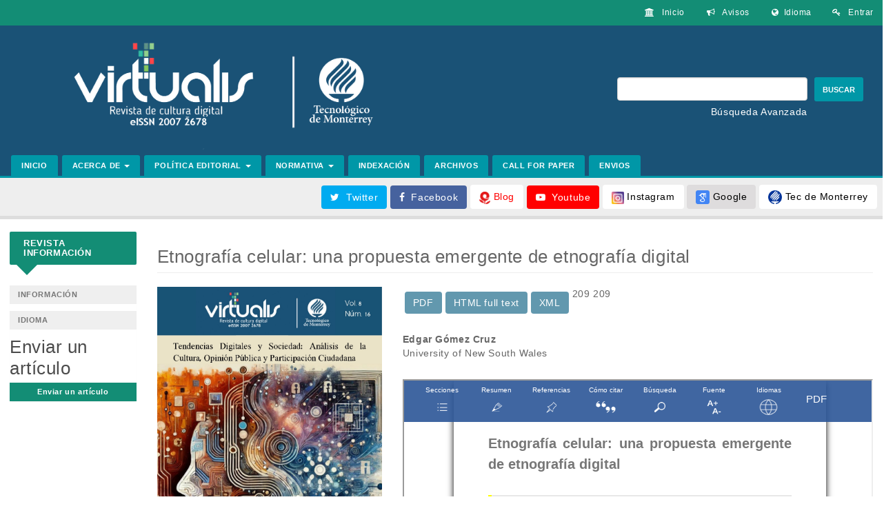

--- FILE ---
content_type: text/html; charset=utf-8
request_url: https://www.revistavirtualis.mx/index.php/virtualis/article/view/251
body_size: 99011
content:


<!DOCTYPE html>
<html lang="es-ES" xml:lang="es-ES">
<head>
<link rel="stylesheet" href="https://cdnjs.cloudflare.com/ajax/libs/font-awesome/4.7.0/css/font-awesome.min.css">
</head>
<head>
	<meta charset="utf-8">
	<meta name="viewport" content="width=device-width, initial-scale=1.0">
	<title>
		Etnografía celular: una propuesta emergente de etnografía digital
							| Virtualis
			</title>

	
<meta name="generator" content="Open Journal Systems 3.3.0.10">
<link rel="schema.DC" href="http://purl.org/dc/elements/1.1/" />
<meta name="DC.Creator.PersonalName" content="Edgar Gómez Cruz"/>
<meta name="DC.Date.created" scheme="ISO8601" content="2018-02-01"/>
<meta name="DC.Date.dateSubmitted" scheme="ISO8601" content="2018-02-01"/>
<meta name="DC.Date.issued" scheme="ISO8601" content="2018-02-01"/>
<meta name="DC.Date.modified" scheme="ISO8601" content="2019-02-18"/>
<meta name="DC.Description" xml:lang="en" content="The text outlines an intervention into current discussions regarding digital ethnography. The first part of the paper positions cellular ethnography as a proposal within current advancements in the study of digital culture and the growing interest on innovative methods; the second describes the proposal of cellular ethnography, emphasizing its possibilities in the Latin American region in dialogue with different academic cultures; the third section presents a number of examples of its use in current projects and pedagogical experiences. The conclusions aim to present a future agenda, both as an invitation and as an open question."/>
<meta name="DC.Description" xml:lang="es" content="Se propone una intervención en los debates actuales sobre el uso del método etnográfico para el estudio de la cultura digital. El texto se plantea en tres bloques: en el primero se posiciona el planteamiento conceptual de la etnografía celular dentro de la trayectoria de las metodologías para el estudio de la cultura digital y el creciente interés por la experimentación metodológica; en el segundo se esboza la propuesta de una etnografía celular; y, finalmente, se ofrecen algunos ejemplos del uso de la misma, tanto en proyectos de investigación como en experiencias docentes recientes. Las conclusiones buscan esbozar una agenda futura a manera de invitación y pregunta abierta."/>
<meta name="DC.Format" scheme="IMT" content="application/pdf"/>
<meta name="DC.Format" scheme="IMT" content="application/xml"/>
<meta name="DC.Identifier" content="251"/>
<meta name="DC.Identifier.pageNumber" content="77-98"/>
<meta name="DC.Identifier.DOI" content="10.2123/virtualis.v8i16.251"/>
<meta name="DC.Identifier.URI" content="https://www.revistavirtualis.mx/index.php/virtualis/article/view/251"/>
<meta name="DC.Language" scheme="ISO639-1" content="es"/>
<meta name="DC.Rights" content="Derechos de autor 2018 Virtualis"/>
<meta name="DC.Rights" content=""/>
<meta name="DC.Source" content="Virtualis"/>
<meta name="DC.Source.ISSN" content="2007-2678"/>
<meta name="DC.Source.URI" content="https://www.revistavirtualis.mx/index.php/virtualis"/>
<meta name="DC.Subject" xml:lang="es" content="Etnografía digital"/>
<meta name="DC.Subject" xml:lang="es" content="innovación metodológica"/>
<meta name="DC.Subject" xml:lang="es" content="Latinoamérica"/>
<meta name="DC.Subject" xml:lang="es" content="teléfonos celulares"/>
<meta name="DC.Title" content="Etnografía celular: una propuesta emergente de etnografía digital"/>
<meta name="DC.Title.Alternative" xml:lang="en" content="Cellular ethnography: an emergent proposal of digital ethnography"/>
<meta name="DC.Type" content="Text.Serial.Journal"/>
<meta name="DC.Type" xml:lang="en" content=""/>
<meta name="DC.Type" xml:lang="es" content=""/>
<meta name="DC.Type.articleType" content="ARTÍCULOS"/>
<meta name="gs_meta_revision" content="1.1"/>
<meta name="citation_journal_title" content="Virtualis"/>
<meta name="citation_journal_abbrev" content="Virtualis"/>
<meta name="citation_issn" content="2007-2678"/> 
<meta name="citation_author" content="Edgar Gómez Cruz"/>
<meta name="citation_author_institution" content="University of New South Wales"/>
<meta name="citation_title" content="Etnografía celular: una propuesta emergente de etnografía digital"/>
<meta name="citation_language" content="es"/>
<meta name="citation_date" content="2018/02/01"/>
<meta name="citation_firstpage" content="77"/>
<meta name="citation_lastpage" content="98"/>
<meta name="citation_doi" content="10.2123/virtualis.v8i16.251"/>
<meta name="citation_abstract_html_url" content="https://www.revistavirtualis.mx/index.php/virtualis/article/view/251"/>
<meta name="citation_keywords" xml:lang="es" content="Etnografía digital"/>
<meta name="citation_keywords" xml:lang="es" content="innovación metodológica"/>
<meta name="citation_keywords" xml:lang="es" content="Latinoamérica"/>
<meta name="citation_keywords" xml:lang="es" content="teléfonos celulares"/>
<meta name="citation_pdf_url" content="https://www.revistavirtualis.mx/index.php/virtualis/article/download/251/209"/>
<meta name="citation_reference" content="Aguilar, N. (2017). Ciberactivismo y olas de agitación comunicativa. Consideraciones"/>
<meta name="citation_reference" content="etnográficas. Ãconos. Revista de Ciencias Sociales, 59, 123-148."/>
<meta name="citation_reference" content="Amit, V., &amp; Knowles, C. (2017). Improvising and navigating mobilities: Tacking in"/>
<meta name="citation_reference" content="everyday life. Theory, Culture &amp; Society. doi:10.1177/0263276417724876"/>
<meta name="citation_reference" content="ArdÃ¨vol, E., &amp; Gómez Cruz, E. (2013). Digital ethnography and media practices. En"/>
<meta name="citation_reference" content="Fabienne Darling-Wolf (Ed.), The international encyclopedia of media studies:"/>
<meta name="citation_reference" content="Research methods in media studies. Volume 7. Hoboken, NJ: Wiley-Blackwell."/>
<meta name="citation_reference" content="Back, L., &amp; Puwar, N. (2012). A manifesto for live methods: provocations and capacities."/>
<meta name="citation_reference" content="The Sociological Review, 60(S1), 6-17."/>
<meta name="citation_reference" content="Balsamo, A. (2012). I Phone, I Learn. En P. Snickars &amp; P. Vonderau (Eds.), Moving data."/>
<meta name="citation_reference" content="The iPhone and the future of media (pp. 251-264). Nueva York: Columbia University"/>
<meta name="citation_reference" content="Press."/>
<meta name="citation_reference" content="Bates, C. (2014). Video methods: Social science research in motion. Londres: Routledge."/>
<meta name="citation_reference" content="Burrell, J. (2009). The field site as a network: A strategy for locating ethnographic"/>
<meta name="citation_reference" content="research. Field Methods, 21(2), 181-199."/>
<meta name="citation_reference" content="BÃ¼scher, M., Urry, J., &amp; Witchger, K. (Eds.). (2010). Mobile methods. Londres: Routledge."/>
<meta name="citation_reference" content="Cariño, G., &amp; Ramírez, R. (2017). La presencia del sector agrícola en las redes sociales:"/>
<meta name="citation_reference" content="un análisis etnográfico digital. Virtualis, 7(14), 222-244."/>
<meta name="citation_reference" content="Christensen, P., Mikkelsen, M.R., Nielsen, T.A.S., &amp; Harder, H. (2011). Children,"/>
<meta name="citation_reference" content="mobility, and space: Using GPS and mobile phone technologies in ethnographic"/>
<meta name="citation_reference" content="research. Journal of Mixed Methods Research, 5(3), 227-246."/>
<meta name="citation_reference" content="Delfa, C. V., &amp; Cantamutto, L. (2016). De Participante a observador: el método"/>
<meta name="citation_reference" content="etnográfico en el análisis de las interacciones digitales de WhatsApp. Tonos"/>
<meta name="citation_reference" content="Digital, 31, 1."/>
<meta name="citation_reference" content="Di Prospero, C. (2017). Antropología de lo digital: construcción del campo etnográfico en"/>
<meta name="citation_reference" content="co-presencia. Virtualis, 7(15)."/>
<meta name="citation_reference" content="Gómez Cruz, E. (2016). Trajectories: digital/visual data on the move. Visual Studies,"/>
<meta name="citation_reference" content="(4), 335-343."/>
<meta name="citation_reference" content="Gómez Cruz, E. (2012). De la cultura Kodak a la imagen en red. Una etnografía sobre"/>
<meta name="citation_reference" content="fotografía digital. Barcelona: Editorial UOC."/>
<meta name="citation_reference" content="Gómez Cruz, E. (2003). Cibersexo: ¿la última frontera del Eros? Un estudio etnográfico."/>
<meta name="citation_reference" content="Colima: Universidad de Colima."/>
<meta name="citation_reference" content="Gómez Cruz, E., &amp; ArdÃ¨vol, E. (2013). Ethnography and the field in media(ted) settings:"/>
<meta name="citation_reference" content="A practice theory approach. Westminster Papers in Communication and Culture,"/>
<meta name="citation_reference" content="(3), pp: 27-46."/>
<meta name="citation_reference" content="Gómez Cruz, E. y Siles, I. (en prensa). Digital Culture in the Americas. En José Carlos"/>
<meta name="citation_reference" content="Lozano (Ed). The Routledge handbook on culture and media of the Americas."/>
<meta name="citation_reference" content="Londres: Routledge."/>
<meta name="citation_reference" content="Gómez Cruz, E., Sumartojo, S., &amp; Pink, S. (Eds.). (2017). Refiguring techniques in visual"/>
<meta name="citation_reference" content="digital research. Londres: Palgrave."/>
<meta name="citation_reference" content="GSMA. (2016). La Economía Móvil. América Latina 2016. Retrieved from"/>
<meta name="citation_reference" content="https://www.gsma.com/latinamerica/wpcontent/"/>
<meta name="citation_reference" content="uploads/2016/09/ME_LATAM_2016-Spanish-Report-FINAL-Web-Singles-"/>
<meta name="citation_reference" content="pdf"/>
<meta name="citation_reference" content="González, L. J. &amp; Servín, A. (2017). Métodos cualitativos digitales: un acercamiento a la"/>
<meta name="citation_reference" content="antropología digital y otras posturas de investigación online. Virtualis, 7(15)."/>
<meta name="citation_reference" content="Gutiérrez, A. P. (2016). Etnografía móvil: una posibilidad metodológica para el análisis"/>
<meta name="citation_reference" content="de las identidades de género en Facebook. Revista Interdisciplinaria de Estudios de"/>
<meta name="citation_reference" content="Género de El Colegio de México, 2(4), 26-45."/>
<meta name="citation_reference" content="Hein, W., O&#039;Donohoe, S., &amp; Ryan, A. (2011). Mobile phones as an extension of the"/>
<meta name="citation_reference" content="participant observer&#039;s self: Reflections on the emergent role of an emergent"/>
<meta name="citation_reference" content="technology. Qualitative Market Research: An International Journal, 14(3), 258-273."/>
<meta name="citation_reference" content="Hine, C. (2015). Ethnography for the internet: Embedded, embodied and every day. Londres:"/>
<meta name="citation_reference" content="Bloomsbury Publishing."/>
<meta name="citation_reference" content="Hjorth, L, Horst, H., Galloway, A., &amp; Bell, G. (Eds.). (2017). The Routledge companion to"/>
<meta name="citation_reference" content="digital ethnography. Londres: Routledge, Taylor &amp; Francis."/>
<meta name="citation_reference" content="Kozinets, R. V. (2010). Netnography: Doing ethnographic research online. Londres: Sage."/>
<meta name="citation_reference" content="Law, J. (2004). After method: Mess in social science research: Londres: Routledge."/>
<meta name="citation_reference" content="Lemus, M. (2015). Reflexiones en torno a la aproximación biográfica y la etnografía"/>
<meta name="citation_reference" content="virtual como estrategias para estudiar la apropiación de las tecnologías digitales e"/>
<meta name="citation_reference" content="Internet por parte de jóvenes. Trabajo presentado en las IV Jornadas Internas del"/>
<meta name="citation_reference" content="CIMeCS, en La Plata, Argentina."/>
<meta name="citation_reference" content="Lury, C., &amp; Wakeford, N. (2012). Inventive methods: The happening of the social. Londres:"/>
<meta name="citation_reference" content="Routledge."/>
<meta name="citation_reference" content="Kubitschko, S., &amp; Kaun, A. (2016). Innovative methods in media and communication"/>
<meta name="citation_reference" content="research. Nueva York: Springer."/>
<meta name="citation_reference" content="Mannay, D. (2016). Visual, narrative and creative research methods: Application, reflection"/>
<meta name="citation_reference" content="and ethics. Londres: Routledge."/>
<meta name="citation_reference" content="Osorio, F. (2017). El uso de teléfonos móviles como herramientas de apoyo a la"/>
<meta name="citation_reference" content="investigación social. Revista Latinoamericana de Metodología de la Investigación"/>
<meta name="citation_reference" content="Social, 13, 23-32."/>
<meta name="citation_reference" content="Pink, S., Horst, H., Postill, J., Hjorth, L., Lewis, T., &amp; Tacchi, J. (2015). Digital"/>
<meta name="citation_reference" content="ethnography: Principles and practice. Londres: SAGE."/>
<meta name="citation_reference" content="Rogers, R. (2013). Digital methods. Cambridge MA: MIT Press."/>
<meta name="citation_reference" content="Siles, I., Méndez, A., &amp; Espinoza, J. (2017). Research on communication technologies in"/>
<meta name="citation_reference" content="Latin America: A critical analysis of literature (2005-2015). Trabajo presentado en la"/>
<meta name="citation_reference" content="Annual Meeting of the International Association for Media and Communication"/>
<meta name="citation_reference" content="Research, en Cartagena, Colombia."/>
<meta name="citation_reference" content="Thornham, H., &amp; Gómez Cruz, E. (2016). [Im] mobility in the age of [im] mobile phones:"/>
<meta name="citation_reference" content="young NEETs and digital practices. New Media &amp; Society, 19(11), 1794-1809."/>
<meta name="citation_reference" content="doi:10.1177/1461444816643430."/>
<meta name="citation_reference" content="Thrift, N. (2008). Non-representational theory: Space, politics, affect. Londres: Routledge."/>
<meta name="citation_reference" content="Vannini, P. (Ed.) (2015). Non-representational methodologies: Re-envisioning research."/>
<meta name="citation_reference" content="Londres: Routledge."/>
<meta name="citation_reference" content="Watt, S., &amp; Wakefield, C. (2017). Teaching visual methods in the social sciences. Londres:"/>
<meta name="citation_reference" content="Routledge."/>
<link rel="alternate" type="application/atom+xml" href="https://www.revistavirtualis.mx/index.php/virtualis/gateway/plugin/AnnouncementFeedGatewayPlugin/atom">
<link rel="alternate" type="application/rdf+xml" href="https://www.revistavirtualis.mx/index.php/virtualis/gateway/plugin/AnnouncementFeedGatewayPlugin/rss">
<link rel="alternate" type="application/rss+xml" href="https://www.revistavirtualis.mx/index.php/virtualis/gateway/plugin/AnnouncementFeedGatewayPlugin/rss2">
	<link rel="stylesheet" href="https://www.revistavirtualis.mx/index.php/virtualis/$$$call$$$/page/page/css?name=bootstrap" type="text/css" /><link rel="stylesheet" href="https://www.revistavirtualis.mx/plugins/generic/orcidProfile/css/orcidProfile.css?v=3.3.0.10" type="text/css" /><link rel="stylesheet" href="https://www.revistavirtualis.mx/public/journals/1/styleSheet.css?d=2022-08-20+01%3A54%3A41" type="text/css" />
</head>
<style>
body{
    font-family: "Source Sans Pro", sans-serif;
    letter-spacing:0.59px;
}

.head{
    margin-left:-72px;
    margin-right:-72px;
}

.header-half{
    text-align:right;
    align-items:right;
}

.bg-principal{
    background-color:#138D75;
}
.nav-pills>li>a {
    font-size: 12px;
    border-radius: 0px;
    background-color:transparent;
    color:white;
}
.nav-pills>li>a:hover, .nav-pills>li>a:active, .nav-pills>li>a:focus {
    border-radius: 0px;
    background-color:#d8f0ee;
    color:black;
}

.nav .open>a, .nav .open>a:hover, .nav .open>a:focus {
    background-color: #4DB6AC;
    color: black;
    borer-bottom:0px;
}
.dropdown-menu{
    background-color: #4DB6AC;
    margin-left:3px;
    border-top:0px;
}
.dropdown-menu>li>a:active, .dropdown-menu>li>a:hover, .dropdown-menu>li>a:focus{
   color: #195492;
   background-color: #4DB6AC;
   border-top:0px;
}
.menu{
    borer-top:0px;
    margin-left:-1px;
    margin-top:-3px;
}
.sub-menu>a{
    font-weight: bold !important;
    font-family: "Raleway", sans-serif !important;
    font-size:11px !important;
    margin:6px;
    text-transform: uppercase;
}

.bg-portada{
    background-color:#1A5276;
}
.search-bar{
    width:60%;
    margin-top:60px;
    margin-bottom:40px;
    margin-right:20px;
    align-items:right;
}
.search-btn{
    background-color:#0097A7;
    color:white;
    text-transform: uppercase;
    font-weight: bold;
    font-size:11px;
    height:35px;
    margin-left:-20px;
    margin-bottom:5px;
    border: 2px solid #0097A7;
}
.search-btn:active, .search-btn:hover, .search-btn:focus, .search-btn:after, .search-btn:before {
    background-color:#4DB6AC;
}
.lema-search-bar{
    color:white;
    text-decoration:none;
    margin-bottom:10px;
}


.bg-barra{
    background-color:#0097A7;
    height:3px;
}

.navbar-nav>li>a {
    color:white;
    padding-top: 5px;
    padding-bottom: 5px;
    text-transform: uppercase;
    font-weight: bold;
    font-family: "Raleway", sans-serif;
    border-top-left-radius:3px;
    border-top-right-radius:3px;
    background-color:#0097A7;
    margin-left:3px;
    margin-right:3px;
    font-size:11px;
}
.navbar-nav>li>a:hover, .navbar-nav>li>a:active, .navbar-nav>li>a:focus {
    padding-top: 4px;
    padding-bottom: 4px;
    text-transform: uppercase;
    font-weight: bold;
    background-color:#4DB6AC;
    color:black;
    border-top-left-radius:3px;
    border-top-right-radius:3px;
    font-size:11px;
}

.navbar-normal{
    display:block;
}
.navbar-movil{
    display:none;
    color:black;
    background-color: transparent;
}
.navbar-default{
    color:black;
    background-color:#195492;
    border:0px solid white;
}

.fondo-pagina{
    background-color:#ececec;
    width:100%;
    height:600px;
}

.bg-sociales{
    background-color: #eeeeee;
    border-top: 0px solid #DDD;
    border-bottom: 5px solid #DDD;
    color: #666666;
    height: 60px;
    padding-top: 10px;
    padding-bottom: 10px;
    padding-right: 10px;
    padding-left: 10px;
}
.btn-twi{
    background-color: #00abf0;
    color: white;
}
.btn-fac{
    background-color: #46629e;
    color: white;
}
.btn-blo{
    background-color: #ffffff;
    color: red;
}
.btn-you{
    background-color: #ff0000;
    color: white;
}
.btn-ins{
    background-color: #ffffff;
    color: black;
}
.btn-goo{
    background-color: #dedcdd;
    color: black;
}
.btn-tec{
    background-color: #ffffff;
    color: black;
}

.border-content{
    border-right: 1px solid #DDD;
    border-bottom: 5px solid #DDD;
    border-left: 1px solid #DDD;
    color: #666666;
    padding-left:-100px;
}
.issue-toc img{
    width:200px;
    margin-bottom:10px;
}
.heading{
    margin-top:20px;
    padding-left:18px;
}
.content-sum{
    border:3px solid #F6F6F6;
    margin-left:10px;
    margin-right:10px;
    padding-top:10px;
    padding-bottom:10px;
    padding-left:-5px;
}
.content-btn{
    border:3px solid #F6F6F6;
    margin-left:10px;
    margin-right:10px;
    padding:10px;
}
.desc>p{
    font-family:"Source Sans Pro", sans-serif !important;
    font-weight:400;
    font-size:14px;
    margin-left:-20px;
    letter-spacing:0.59px;
    color:#606060 !important;
}
.ref{
    float:left;
    color:#FFFFFF;
    background-color:#D35400;
    border-radius:0px;
    text-align:center;
    text-transform:uppercase;
    font-family:"Raleway",sans-serif;
    font-weight:800;
    font-size:12px;
    padding:15px;
    padding-left:35px;
    padding-right:35px;
    margin-right:10px;
}
.ref:active, .ref:before, .ref:after, .ref:focus, .ref:hover{
    background-color:#DC7633;
    color:#FFFFFF;
}

.active{
    background-color:#DC7633;
    color:#FFFFFF;
}
.active:active, .active:before, .active:after, .active:focus, .active:hover{
    background-color:#DC7633;
    color:#FFFFFF;
}

.btn-articulos{
    width:100%;
    float:bottom;
    color:#4b4b4b !important;
    background-color:#F5F5F5;
    border-radius:0px;
    text-align:center;
    font-family:"Raleway",sans-serif;
    font-weight:300;
    font-size:21px;
    padding:5px;
    margin-top:20px;
    margin-bottom:20px;
}

.media-heading>a{
    font-family:"Raleway",sans-serif;
    font-weight:700;
    font-size:18px;
    color:#2471A3;
    text-decoration:none !important;
    text-transform:none !important;
    margin-left:0px !important;
    border-bottom:0px !important;
    padding-left:0px !important;
}
.media-heading>a:active, .media-heading>a:before, .media-heading>a:after, .media-heading>a:focus, .media-heading>a:hover{
    font-family:"Raleway",sans-serif;
    font-weight:700;
    font-size:18px;
    color:#5499C7;
    text-decoration:none !important;
    text-transform:none !important;
    margin-left:0px !important;
    border-bottom:0px !important;
    padding-left:0px !important;
}
.pkp_page_index .current_issue h3 {
    margin-left:0px !important;
    border-bottom:0px !important;
}

.espacio{
    padding-top:3px;
}
.meta>div{
    font-family:"Source Sans Pro", sans-serif !important;
    font-weight:400;
    font-size:14px;
    color:#515151;
    margin-bottom:3px;
    text-decoration:none;
}
.link-doi{
    color:#5499C7;
}
.btn-group-a>a{
    background-color:#D35400;
    border:0px solid black;
    border-radius:3px;
    margin-left:2px;
}
.btn-group-a>a:active, .btn-group-a>a:before, .btn-group-a>a:after, .btn-group-a>a:focus, .btn-group-a>a:hover{
    background-color:#DC7633;
    color:#FFFFFF;
    border:0px solid black;
    border-radius:3px;
}
.media-body{
    padding-bottom:10px;
    border-bottom:5px dotted #F6F6F6;
}
.FrameXml{
    display:block;
    width:100%;
    height:100vh;
}
.btn-top{
    background-color:#6298ae;
    color:white;
    border:0px solid black;
    float:left;
    margin-right:5px !important;
}
.btn-top>a:active, .btn-top:before, .btn-top:after, .btn-top:focus, .btn-top:hover{
    background-color:#d8f0ee;
    color:black;
}
.panel-title{
    height:20px;
    margin-top:7px;
    margin-right:-30px;
    margin-left:-10px;
}
.panel-title>a{
    text-decoration:none;
    font-family:"Source Sans Pro", sans-serif !important;
    font-weight:400;
    font-size:14px;
    color:#333333;
    letter-spacing:0.56px;
}
.panel-collapse{
    padding:15px;
}
.panel-collapse>a{
    font-family:"Source Sans Pro", sans-serif !important;
    font-weight:400;
    font-size:14px;
    color:#606060;
    letter-spacing:0.56px;
}
.page-header{
    font-family:"Raleway", sans-serif !important;
    font-weight:500;
    font-size:26px !important;
}
.list-group-item{
    border:0px solid #F6F6F6;
}
main{
    margin-bottom:50px;
}
footer {
    margin-top:0px;
}
.mov{
    visibility:visible;
    display:block;
}
.content-btn{
    margin-top:0px;
    margin-bottom:50px;
}
p.pages{
    margin:0px;
}
.media-heading{
    margin-left:0px;
    text-decoration:none !important;
}

@media only screen and (max-width: 960px){
    body{
        width:100% !important;
    }
    .pkp_page_issue{
        width:100% !important;
    }
    .pkp_op_view{
        width:100% !important;
    }
    .container{
        width:100%;
    }
    .head{
        margin-left:-15px;
        margin-right:-15px;
    }
    .search-bar{
        width:100%;
        margin-top:0px;
        margin-bottom:0px;
        margin-right:10px;
    }
    .lema-search-bar{
        margin-top:-30px;
        margin-bottom:-30px;
        margin-right:0px;
        text-align:right;
        align-items:right;
        margin-right:-20px;
    }
    .ref{
        float:none;
        width:100%;
    }

    .bg-sociales{
        margin-top:10px;
        margin-bottom:10px;
    }

    .navbar-normal{
        display:none !important;
    }
    .navbar-movil{
        display:block !important;
    }
    .bg-portada{
        margin-top:50px;
    }
    #main-navigation>li>a{
        color:white !important;
        height:40px;
        padding-top:10px;
    }
    #main-navigation>li>a:active, #main-navigation>li>a:before, #main-navigation>li>a:focus{
        padding-top:10px;
        background-color:#195492 !important;
    }
    .block_custom{
        margin-left:25%;
    }
    .simple{
        margin-left:15%;
    }
    .desc>p{
        margin-left:0;
    }
}

@media only screen and (max-width: 376px){
    .navbar-toggle{
        margin-right:35px;
    }
    .head{
        margin-right:-15px;
    }
    .btn-group-a{
        padding-right:45px;
    }
    .mov{
        visibility:hidden;
        display:none;
    }
    .heading{
        margin-top:20px;
        padding-left:0px;
    }
}

</style>
<body class="pkp_page_article pkp_op_view has_site_logo">
	<div class="pkp_structure_page">

		<nav id="accessibility-nav" class="sr-only" role="navigation" aria-label="Salto rápido al contenido de la página">
			<ul>
			  <li><a href="#main-navigation">Navegación principal</a></li>
			  <li><a href="#main-content">Contenido principal</a></li>
			  <li><a href="#sidebar">Barra lateral</a></li>
			</ul>
		</nav>

				<header class="container" id="headerNavigationContainer" role="banner">
						<div class="row bg-principal pr-2 head">
			    <div class="navbar-normal">
                    <nav aria-label="Navegación del usuario">
                       	<ul id="navigationUser" class="nav nav-pills tab-list pull-right">
														<li class="menu-item-2">
				<a href="https://www.revistavirtualis.mx/index.php/virtualis/login">
					                    	<i class="fa fa-key"></i>&nbsp;&nbsp;
                                                            Entrar
									</a>
							</li>
																	</ul>

                    </nav>

                    <ul class="nav nav-pills tab-list pull-right">
                        <li class="nav-item navbar-movil">
                            <a class="nav-link" href="https://www.revistavirtualis.mx/index.php">
                                <i class="fa fa-university"></i>&nbsp;&nbsp;
                                Inicio                                                                                            </a>
                        </li>
                        <li class="nav-item">
                            <a class="nav-link" href="https://www.revistavirtualis.mx/index.php/virtualis/announcement">
                                <i class="fa fa-bullhorn"></i>&nbsp;&nbsp;
                                Avisos                                                                                            </a>
                        </li>

                        <li class="nav-item dropdown">
                            <a href="#" class="dropdown-toggle" data-toggle="dropdown" role="button" aria-haspopup="true" aria-expanded="false">
                                <i class="fa fa-globe"></i>&nbsp;&nbsp;Idioma
                            </a>
                            <ul class="dropdown-menu menu">
                                <li class="sub-menu">
                                    <a href="https://www.revistavirtualis.mx/index.php/index/user/setLocale/es_ES">Español (España)</a>
                                </li>
                                <li class="sub-menu">
                                    <a href="https://www.revistavirtualis.mx/index.php/index/user/setLocale/en_US">Inglés</a>
                                </li>
                            </ul>
                        </li>
                    </ul>
                </div>
                <div class="navbar-movil">
                    <nav class="navbar navbar-default navbar-fixed-top">
                        <div class="container-fluid">
                        	<div class="navbar-header">
                        		                        		<button type="button" class="navbar-toggle collapsed" data-toggle="collapse" data-target="#nav-menu" aria-expanded="false" aria-controls="nav-menu">
                        			<span class="sr-only">Toggle navigation</span>
                        			<span class="icon-bar"></span>
                        			<span class="icon-bar"></span>
                        			<span class="icon-bar"></span>
                        		</button>
                        	</div>
                        	                        	                        	                        		<nav id="nav-menu" class="navbar-collapse collapse" aria-label="Navegación del sitio">
                                                                                                			<ul id="main-navigation" class="nav navbar-nav">
														<li class="menu-item-26">
				<a href="https://www.revistavirtualis.mx/index.php/virtualis">
					                                        INICIO
									</a>
							</li>
																					<li class="menu-item-27 dropdown">
				<a href="https://www.revistavirtualis.mx/index.php/virtualis/about" class="dropdown-toggle" data-toggle="dropdown" role="button" aria-haspopup="true" aria-expanded="false">
					                                        ACERCA DE
											<span class="caret"></span>
									</a>
									<ul class="dropdown-menu ">
																					<li class="sub-menu menu-item-33">
									<a href="https://www.revistavirtualis.mx/index.php/virtualis/sobre">
										SOBRE LA REVISTA
									</a>
								</li>
																												<li class="sub-menu menu-item-14">
									<a href="https://www.revistavirtualis.mx/index.php/virtualis/about/editorialTeam">
										EQUIPO EDITORIAL
									</a>
								</li>
																												<li class="sub-menu menu-item-34">
									<a href="https://www.revistavirtualis.mx/index.php/virtualis/revision">
										REVISIÓN POR PARES
									</a>
								</li>
																												<li class="sub-menu menu-item-35">
									<a href="https://www.revistavirtualis.mx/index.php/virtualis/4">
										PATROCINIO Y FINANCIAMIENTO
									</a>
								</li>
																												<li class="sub-menu menu-item-36">
									<a href="https://www.revistavirtualis.mx/index.php/virtualis/ESTADISTICAS">
										ESTADÍSTICAS
									</a>
								</li>
																												<li class="sub-menu menu-item-37">
									<a href="https://www.revistavirtualis.mx/index.php/virtualis/contact">
										CONTACTO
									</a>
								</li>
																		</ul>
							</li>
																					<li class="menu-item-28 dropdown">
				<a href="https://www.revistavirtualis.mx/index.php/virtualis/about" class="dropdown-toggle" data-toggle="dropdown" role="button" aria-haspopup="true" aria-expanded="false">
					                                        POLÍTICA EDITORIAL
											<span class="caret"></span>
									</a>
									<ul class="dropdown-menu ">
																					<li class="sub-menu menu-item-38">
									<a href="https://www.revistavirtualis.mx/index.php/virtualis/etica">
										CÓDIGO DE ÉTICA
									</a>
								</li>
																												<li class="sub-menu menu-item-39">
									<a href="https://www.revistavirtualis.mx/index.php/virtualis/criterios">
										CRITERIOS DE CALIDAD
									</a>
								</li>
																												<li class="sub-menu menu-item-40">
									<a href="https://www.revistavirtualis.mx/index.php/virtualis/about/privacy">
										DECLARACIÓN DE PRIVACIDAD
									</a>
								</li>
																												<li class="sub-menu menu-item-41">
									<a href="https://www.revistavirtualis.mx/index.php/virtualis/antiplagio">
										ANTIPLAGIO
									</a>
								</li>
																												<li class="sub-menu menu-item-42">
									<a href="https://www.revistavirtualis.mx/index.php/virtualis/acceso">
										ACCESO ABIERTO
									</a>
								</li>
																												<li class="sub-menu menu-item-43">
									<a href="https://www.revistavirtualis.mx/index.php/virtualis/interoperabilidad">
										PROTOCOLOS DE INTEROPERABILIDAD
									</a>
								</li>
																												<li class="sub-menu menu-item-44">
									<a href="https://www.revistavirtualis.mx/index.php/virtualis/preservacion">
										POLÍTICA DE PRESERVACIÓN DIGITAL
									</a>
								</li>
																												<li class="sub-menu menu-item-45">
									<a href="https://www.revistavirtualis.mx/index.php/virtualis/IA">
										POLÍTICA SOBRE IA
									</a>
								</li>
																		</ul>
							</li>
																					<li class="menu-item-29 dropdown">
				<a href="https://www.revistavirtualis.mx/index.php/virtualis/1" class="dropdown-toggle" data-toggle="dropdown" role="button" aria-haspopup="true" aria-expanded="false">
					                                        NORMATIVA
											<span class="caret"></span>
									</a>
									<ul class="dropdown-menu ">
																					<li class="sub-menu menu-item-46">
									<a href="https://www.revistavirtualis.mx/index.php/virtualis/autor">
										AUTORES
									</a>
								</li>
																												<li class="sub-menu menu-item-48">
									<a href="https://www.revistavirtualis.mx/index.php/virtualis/revisores">
										NORMATIVA REVISORES
									</a>
								</li>
																												<li class="sub-menu menu-item-49">
									<a href="https://www.revistavirtualis.mx/index.php/virtualis/editores">
										EDITORES TEMÁTICOS
									</a>
								</li>
																		</ul>
							</li>
														<li class="menu-item-30">
				<a href="https://www.revistavirtualis.mx/index.php/virtualis/2">
					                                        INDEXACIÓN
									</a>
							</li>
														<li class="menu-item-31">
				<a href="https://www.revistavirtualis.mx/index.php/virtualis/issue/archive">
					                                        ARCHIVOS
									</a>
							</li>
														<li class="menu-item-50">
				<a href="https://www.revistavirtualis.mx/index.php/virtualis/announcement">
					                                        CALL FOR PAPER
									</a>
							</li>
														<li class="menu-item-32">
				<a href="https://www.revistavirtualis.mx/index.php/virtualis/about/submissions">
					                                        ENVIOS
									</a>
							</li>
			</ul>

                        	
                                                            		</nav>
                        	                        </div>
                    </nav>
                </div>
			</div><!-- .container-fluid -->

			<div class="row bg-portada text-white head">
			    <div class="col-lg-6 col-md-6 col-sm-12 col-xs-12">
			        <a href="" class="is_img">
                    	<img class="img-responsive" src="https://www.revistavirtualis.mx/public/journals/1/pageHeaderLogoImage_es_ES.png" width="1540" height="473"  />
                    </a>
                </div>
			    <div class="col-lg-6 col-md-6 col-sm-12 col-xs-12 header-half">
			                                <div class="busqueda">
                            <div class="pull-right search-bar">
                                <form role="search" method="post" action="https://www.revistavirtualis.mx/index.php/virtualis/search/search">
  <div class="form-group">
    <div class="col-lg-10 col-md-10 col-sm-10 col-xs-10">
      <input class="form-control search-input" name="query" value="" type="search" aria-label="Búsqueda" placeholder="">
    </div>
    <div class="col-lg-2 col-md-2 col-sm-2 col-xs-2">
      <button type="submit" class="btn btn-default btn-sm search-btn">Buscar</button>
    </div>
  </div>
  <div class="form-group">
    <div class="col-lg-10 col-md-10 col-sm-12 sol-xs-12">
      <a class="lema-search-bar" href="https://www.revistavirtualis.mx/index.php/virtualis/search/search">
        Búsqueda Avanzada                      </a>
    </div>
  </div>

</form>

                            </div>
                        </div>
                    			    </div>
            </div>

			<div class="row bg-portada head mov">
				<div class="navbar-header">
										<button type="button" class="navbar-toggle collapsed" data-toggle="collapse" data-target="#nav-menu" aria-expanded="false" aria-controls="nav-menu">
						<span class="sr-only">Toggle navigation</span>
						<span class="icon-bar"></span>
						<span class="icon-bar"></span>
						<span class="icon-bar"></span>
					</button>
				</div>
																	<nav id="nav-menu" class="navbar-collapse collapse" aria-label="Navegación del sitio">
																		<ul id="main-navigation" class="nav navbar-nav">
														<li class="menu-item-26">
				<a href="https://www.revistavirtualis.mx/index.php/virtualis">
					                                        INICIO
									</a>
							</li>
																					<li class="menu-item-27 dropdown">
				<a href="https://www.revistavirtualis.mx/index.php/virtualis/about" class="dropdown-toggle" data-toggle="dropdown" role="button" aria-haspopup="true" aria-expanded="false">
					                                        ACERCA DE
											<span class="caret"></span>
									</a>
									<ul class="dropdown-menu ">
																					<li class="sub-menu menu-item-33">
									<a href="https://www.revistavirtualis.mx/index.php/virtualis/sobre">
										SOBRE LA REVISTA
									</a>
								</li>
																												<li class="sub-menu menu-item-14">
									<a href="https://www.revistavirtualis.mx/index.php/virtualis/about/editorialTeam">
										EQUIPO EDITORIAL
									</a>
								</li>
																												<li class="sub-menu menu-item-34">
									<a href="https://www.revistavirtualis.mx/index.php/virtualis/revision">
										REVISIÓN POR PARES
									</a>
								</li>
																												<li class="sub-menu menu-item-35">
									<a href="https://www.revistavirtualis.mx/index.php/virtualis/4">
										PATROCINIO Y FINANCIAMIENTO
									</a>
								</li>
																												<li class="sub-menu menu-item-36">
									<a href="https://www.revistavirtualis.mx/index.php/virtualis/ESTADISTICAS">
										ESTADÍSTICAS
									</a>
								</li>
																												<li class="sub-menu menu-item-37">
									<a href="https://www.revistavirtualis.mx/index.php/virtualis/contact">
										CONTACTO
									</a>
								</li>
																		</ul>
							</li>
																					<li class="menu-item-28 dropdown">
				<a href="https://www.revistavirtualis.mx/index.php/virtualis/about" class="dropdown-toggle" data-toggle="dropdown" role="button" aria-haspopup="true" aria-expanded="false">
					                                        POLÍTICA EDITORIAL
											<span class="caret"></span>
									</a>
									<ul class="dropdown-menu ">
																					<li class="sub-menu menu-item-38">
									<a href="https://www.revistavirtualis.mx/index.php/virtualis/etica">
										CÓDIGO DE ÉTICA
									</a>
								</li>
																												<li class="sub-menu menu-item-39">
									<a href="https://www.revistavirtualis.mx/index.php/virtualis/criterios">
										CRITERIOS DE CALIDAD
									</a>
								</li>
																												<li class="sub-menu menu-item-40">
									<a href="https://www.revistavirtualis.mx/index.php/virtualis/about/privacy">
										DECLARACIÓN DE PRIVACIDAD
									</a>
								</li>
																												<li class="sub-menu menu-item-41">
									<a href="https://www.revistavirtualis.mx/index.php/virtualis/antiplagio">
										ANTIPLAGIO
									</a>
								</li>
																												<li class="sub-menu menu-item-42">
									<a href="https://www.revistavirtualis.mx/index.php/virtualis/acceso">
										ACCESO ABIERTO
									</a>
								</li>
																												<li class="sub-menu menu-item-43">
									<a href="https://www.revistavirtualis.mx/index.php/virtualis/interoperabilidad">
										PROTOCOLOS DE INTEROPERABILIDAD
									</a>
								</li>
																												<li class="sub-menu menu-item-44">
									<a href="https://www.revistavirtualis.mx/index.php/virtualis/preservacion">
										POLÍTICA DE PRESERVACIÓN DIGITAL
									</a>
								</li>
																												<li class="sub-menu menu-item-45">
									<a href="https://www.revistavirtualis.mx/index.php/virtualis/IA">
										POLÍTICA SOBRE IA
									</a>
								</li>
																		</ul>
							</li>
																					<li class="menu-item-29 dropdown">
				<a href="https://www.revistavirtualis.mx/index.php/virtualis/1" class="dropdown-toggle" data-toggle="dropdown" role="button" aria-haspopup="true" aria-expanded="false">
					                                        NORMATIVA
											<span class="caret"></span>
									</a>
									<ul class="dropdown-menu ">
																					<li class="sub-menu menu-item-46">
									<a href="https://www.revistavirtualis.mx/index.php/virtualis/autor">
										AUTORES
									</a>
								</li>
																												<li class="sub-menu menu-item-48">
									<a href="https://www.revistavirtualis.mx/index.php/virtualis/revisores">
										NORMATIVA REVISORES
									</a>
								</li>
																												<li class="sub-menu menu-item-49">
									<a href="https://www.revistavirtualis.mx/index.php/virtualis/editores">
										EDITORES TEMÁTICOS
									</a>
								</li>
																		</ul>
							</li>
														<li class="menu-item-30">
				<a href="https://www.revistavirtualis.mx/index.php/virtualis/2">
					                                        INDEXACIÓN
									</a>
							</li>
														<li class="menu-item-31">
				<a href="https://www.revistavirtualis.mx/index.php/virtualis/issue/archive">
					                                        ARCHIVOS
									</a>
							</li>
														<li class="menu-item-50">
				<a href="https://www.revistavirtualis.mx/index.php/virtualis/announcement">
					                                        CALL FOR PAPER
									</a>
							</li>
														<li class="menu-item-32">
				<a href="https://www.revistavirtualis.mx/index.php/virtualis/about/submissions">
					                                        ENVIOS
									</a>
							</li>
			</ul>

				
											</nav>
							</div><!-- .pkp_head_wrapper -->

			<div class="row bg-barra head"></div>

			<div class="row bg-sociales head">
			    <div class="pull-right">
			        <a class="btn btn-twi col" target="_blank" href="">
			            <i class="fa fa-twitter"></i>&nbsp;&nbsp;Twitter
			        </a>
                    <a class="btn btn-fac col" target="_blank" href="">
                        <i class="fa fa-facebook"></i>&nbsp;&nbsp;Facebook
                    </a>
                    <a class="btn btn-blo col" target="_blank" href="">
                        <img src="https://www.revistavirtualis.mx\plugins\themes\bootstrap3\ico\block.png" height="18px">&nbsp;Blog
                    </a>
                    <a class="btn btn-you col" target="_blank" href="">
                        <i class="fa fa-youtube-play"></i>&nbsp;&nbsp;Youtube
                    </a>
                    <a class="btn btn-ins col" target="_blank" href="">
                        <img src="https://www.revistavirtualis.mx\plugins\themes\bootstrap3\ico\instagram.png" height="18px">&nbsp;Instagram
                    </a>
                    <a class="btn btn-goo col" target="_blank" href="">
                        <img src="https://www.revistavirtualis.mx\plugins\themes\bootstrap3\ico\google.png" height="20px">&nbsp;Google
                    </a>
                    <a class="btn btn-tec col" target="_blank" href="">
                        <img src="https://www.revistavirtualis.mx\plugins\themes\bootstrap3\ico\tec.png" height="20px">&nbsp;Tec de Monterrey
                    </a>
			    </div>
			</div>

		</header><!-- .pkp_structure_head -->

				<div class="pkp_structure_content container ">
		<div class="row head border-content">
		    <style>
.mainNavigation, .titleSide {
    background-color: #138D75;
    color: #fff;
}
.titleSide {
    background: #138D75;
    color: #FFFFFF;
    font-size: 13px;
    padding: 10px 5px 10px 20px;
    border-radius: 2px;
    position: relative;
    width: 100%;
    text-transform: uppercase;
    font-weight: 600;
    margin: 0 auto 30px;
    display: inline-block;
}
.titleSide:after {
    border-top-color: #138D75;
}
.titleSide:after {
    content: '';
    border-width: 0px;
    border-color: transparent;
    border-style: solid;
    border-width: 15px;
    border-top-color: #138D75;
    left: 10px;
    top: 100%;
    content: " ";
    height: 0;
    width: 0;
    position: absolute;
}
:after, :before {
    -webkit-box-sizing: border-box;
    -moz-box-sizing: border-box;
    box-sizing: border-box;
}
#sidebar{
    padding-top:10px;
    border:0px;
    font-family: "Raleway", sans-serif;
    font-size:13px;
    margin-top:8px;
}
.block_information{
    border:0px;
}
.block_information>a{
    border:0px;
    font-size:11px;
}
.btn-collapse{
    background-color:#EFEFEF;
    color:#777777;
    width:100%;
    text-transform: uppercase;
    margin-bottom:10px;
    border-radius:0px;
    border:0px solid #fff;
    text-align:left;
    font-family: "Raleway", sans-serif;
    font-size:11px;
    font-weight:800;
}
.btn-collapse:hover, .btn-collapse:active, .btn-collapse:focus, .btn-collapse:after, .btn-collapse:before{
    background-color:#D7D7D7;
    color:#777777;
}
.btn-link{
    background-color:#fff;
    color:#000000;
    width:100%;
    margin-bottom:10px;
    border-radius:0px;
    border:0px solid #fff;
    text-align:left;
    text-decoration:none;
    font-family: "Source Sans Pro", sans-serif;
    font-size: 14px;
    font-weight:600;
    margin-left:-10px;
    padding:5px;
    padding-right:15px;
}
.btn-link:hover, .btn-link:active, .btn-link:focus, .btn-link:after, .btn-link:before{
    background-color:#e8e8e8;
    color:#000;
    text-decoration:none;
}
.arrow-link{
    font-size:13px;
    color:#BBBBBB;
    font-weight:1200;
}
.border-lu{
    margin-bottom:20px;
    margin-top:-10px;
    margin-right:-20px;
}
.send{
    font-family:"Raleway", sans-serif;
    font-size:26px;
    font-weight:500;
    color:#4b4b4b;
    text-align:left;
    line-height: normal;
    letter-spacing:0.56px;
}
.btn-article{
    background-color:#138D75;
    color:#ffffff;
    margin-top:5px;
    font-family: "Raleway", sans-serif;
    font-size:11px;
    font-weight:600;
    border:0px solid #fff;
    border-radius:0px;
    width:100%;
    border-bottom:0px solid #ffffff;
}
.btn-article:hover, .btn-article:active, .btn-article:focus, .btn-article:after, .btn-article:before{
    background-color:#d8f0ee;
    color:#000000;
}
.pkp_block ul li {
    border-width: 0px 0;
    border-radius: 0;
    margin-top: 0px;
    margin-bottom: 0px;
}
.pkp_block ul li a{
    font-size:14px;
}

</style>
<aside id="sidebar" class="col-md-2" role="complementary" aria-label="Barra lateral">
    <h2 class="titleSide">
        Revista información                    </h2>

    <div class="pkp_block block_information">

        <a class="btn btn-collapse" data-toggle="collapse" data-target="#info">
            Información                                </a>
        <div id="info" class="collapse">
            <ul class="border-lu">
             	<li>
             		<a href="https://www.revistavirtualis.mx/index.php/virtualis/information/readers" class="btn-link">
             		    <i class="fa fa-chevron-right arrow-link"></i>&nbsp;
                        Para lectores                                                             		</a>
             	</li>
             	<li>
             		<a href="https://www.revistavirtualis.mx/index.php/virtualis/information/authors" class="btn-link">
             		    <i class="fa fa-chevron-right arrow-link"></i>&nbsp;
                        Para autores                                                             		</a>
             	</li>
             	<li>
             		<a href="https://www.revistavirtualis.mx/index.php/virtualis/information/librarians" class="btn-link">
             		    <i class="fa fa-chevron-right arrow-link"></i>&nbsp;
                        Para&nbsp;bibliotecarios                                                             		</a>
             	</li>
            </ul>
        </div>

        <a class="btn btn-collapse" data-toggle="collapse" data-target="#idiomas">Idioma</a>
        <div id="idiomas" class="collapse">
            <div>
                <ul class="border-lu">
                 	<li>
                 		<a href="https://www.revistavirtualis.mx/index.php/index/user/setLocale/es_ES" class="btn-link">
                 		    <i class="fa fa-chevron-right arrow-link"> </i>&nbsp;Español (España)
                 		</a>
                 	</li>
                 	<li>
                 		<a href="https://www.revistavirtualis.mx/index.php/index/user/setLocale/en_US" class="btn-link">
                 		    <i class="fa fa-chevron-right arrow-link"></i>&nbsp;Inglés
                 		</a>
                 	</li>
                </ul>
            </div>
        </div>

        <div>
            <span class="send">
                Enviar&nbsp;un                                            </span>
            <br>
            <span class="send">
                artículo                                            </span>
            <br>
            <a class="btn btn-article" href="https://www.revistavirtualis.mx/index.php/virtualis/about/submissions">
                 Enviar un artículo                                              </a>
        </div>
    </div>

            	    	    </aside>			<main class="pkp_structure_main col-xs-12 col-sm-10 col-md-10" role="main">

<div class="page page_article">
				
		<article class="article-details">

		
	<header>
		<h1 class="page-header">
			Etnografía celular: una propuesta emergente de etnografía digital
					</h1>
	</header>

	<div class="row">

		<section class="article-sidebar col-md-4">

						<h2 class="sr-only">Barra lateral del artículo</h2>

										<div class="cover-image">
											<a href="https://www.revistavirtualis.mx/index.php/virtualis/issue/view/22">
							<img
								class="img-responsive"
								src="https://www.revistavirtualis.mx/public/journals/1/cover_issue_22_es_ES.jpg"
								alt=""
							>
						</a>
									</div>
			
			<div class="list-group">
													<div class="list-group-item date-published">
												<strong>Publicado:</strong>
						M02  1, 2018
					</div>
																								
																																														<div class="list-group-item doi">
														<a href="https://doi.org/10.2123/virtualis.v8i16.251">
                                <div style="width:95%;">
                                    DOI:https://doi.org/10.2123/virtualis.v8i16.251
                                </div>
							</a>
						</div>
												</div>

			<div class="espacio">
			    

                <div class="item downloads_chart">
	<h3 class="label">
		Descargas
	</h3>
	<div class="value">
		<canvas class="usageStatsGraph" data-object-type="Submission" data-object-id="251"></canvas>
		<div class="usageStatsUnavailable" data-object-type="Submission" data-object-id="251">
			Los datos de descargas todavía no están disponibles.
		</div>
	</div>
</div>

			</div>
		</section><!-- .article-sidebar -->

		<div class="col-md-8">

                        <div class="row" style="margin-left:3px;">
                        	<div class="download">
            		            																									            				
	
							
209
    <a class="btn btn-top" role="button" data-type="pdf" href="https://www.revistavirtualis.mx/index.php/virtualis/article/download/251/209">
                
        PDF

            </a>

	
													            				
	
							
209
            <a class="btn btn-top" role="button" data-type="file"
            href="https://www.revistavirtualis.mx/plugins/themes/bootstrap3/visor_habilis/index.php?id=251&path=https://www.revistavirtualis.mx/index.php/virtualis/article/view/251/219&url=https://www.revistavirtualis.mx/index.php/virtualis/article/view&citation=https://www.revistavirtualis.mx/index.php/virtualis/article/view?citation=%3Cdiv%20class%3D%22csl-bib-body%22%3E%0A%20%20%3Cdiv%20class%3D%22csl-entry%22%3EG%C3%B3mez%20Cruz%2C%20E.%20%282018%29.%20Etnograf%C3%ADa%20celular%3A%20una%20propuesta%20emergente%20de%20etnograf%C3%ADa%20digital.%20%3Ci%3EVirtualis%3C%2Fi%3E%2C%20%3Ci%3E8%3C%2Fi%3E%2816%29%2C%2077%E2%80%9398.%20https%3A%2F%2Fdoi.org%2F10.2123%2Fvirtualis.v8i16.251%3C%2Fdiv%3E%0A%3C%2Fdiv%3E&pdf=209&titulo=Etnografía celular: una propuesta emergente de etnografía digital" target="_blank">
            HTML full text
        </a>
        <a class="btn btn-top" role="button" data-type="file" href="https://www.revistavirtualis.mx/index.php/virtualis/article/download/251/219" target="_blank">
        XML
    </a>

	
						            		            		            	</div>
                        </div>

            <br>

                        <h2 class="sr-only">Contenido principal del artículo</h2>

                        	<div class="authors">
            		            			<div class="author">
            				<strong>Edgar Gómez Cruz</strong>
            				            					<div class="article-author-affilitation">
            						University of New South Wales
            					</div>
            				            				            			</div>
            		            	</div>
            
		                            	<div class="download">
            		            			            				
	
							            			            				
	
										<iframe class="FrameXml"
			title="Visor Habilis"
			width="100%"
			height="400"
			src="https://www.revistavirtualis.mx/plugins/themes/bootstrap3/visor_habilis/index.php?path=https://www.revistavirtualis.mx/index.php/virtualis/article/view/251/219&url=https://www.revistavirtualis.mx/index.php/virtualis/article/view&citation=https://www.revistavirtualis.mx/index.php/virtualis/article/view?citation=%3Cdiv%20class%3D%22csl-bib-body%22%3E%0A%20%20%3Cdiv%20class%3D%22csl-entry%22%3EG%C3%B3mez%20Cruz%2C%20E.%20%282018%29.%20Etnograf%C3%ADa%20celular%3A%20una%20propuesta%20emergente%20de%20etnograf%C3%ADa%20digital.%20%3Ci%3EVirtualis%3C%2Fi%3E%2C%20%3Ci%3E8%3C%2Fi%3E%2816%29%2C%2077%E2%80%9398.%20https%3A%2F%2Fdoi.org%2F10.2123%2Fvirtualis.v8i16.251%3C%2Fdiv%3E%0A%3C%2Fdiv%3E&pdf=209&id=219">
		</iframe>
		
            			            		            		            	</div>
            
            <br>

			<section class="article-main">

								
                    <div class="panel-group">
                        <div class="panel panel-default">
                            <div class="panel-heading">
                                <h4 class="panel-title">
                                    <a class="col-md-11" data-toggle="collapse" href="#collapse-abstract">
                                        Resumen
                                    </a>
                                    <a class="col-md-1" data-toggle="collapse" href="#collapse-abstract">
                                        <i class="fa fa-chevron-down"></i>
                                    </a>
                                </h4>
                            </div>
                            <div id="collapse-abstract" class="panel-collapse collapse">
                                Se propone una intervención en los debates actuales sobre el uso del método etnográfico para el estudio de la cultura digital. El texto se plantea en tres bloques: en el primero se posiciona el planteamiento conceptual de la etnografía celular dentro de la trayectoria de las metodologías para el estudio de la cultura digital y el creciente interés por la experimentación metodológica; en el segundo se esboza la propuesta de una etnografía celular; y, finalmente, se ofrecen algunos ejemplos del uso de la misma, tanto en proyectos de investigación como en experiencias docentes recientes. Las conclusiones buscan esbozar una agenda futura a manera de invitación y pregunta abierta.
                            </div>
                        </div>
                    </div>

				
				                                    
                    <div class="panel-group">
                        <div class="panel panel-default">
                             <div class="panel-heading">
                                  <h4 class="panel-title">
                                      <a class="col-md-11" data-toggle="collapse" href="#collapse-keywords">
                                          Palabras clave:
                                      </a>
                                      <a class="col-md-1" data-toggle="collapse" href="#collapse-keywords">
                                          <i class="fa fa-chevron-down"></i>
                                      </a>
                                  </h4>
                             </div>
                             <div id="collapse-keywords" class="panel-collapse collapse">
                                                                         Etnografía digital,                                                                          innovación metodológica,                                                                          Latinoamérica,                                                                          teléfonos celulares                                                               </div>
                        </div>
                    </div>

                
                                
                    <div class="panel-group">
                        <div class="panel panel-default">
                            <div class="panel-heading">
                                <h4 class="panel-title">
                                    <a class="col-md-11" data-toggle="collapse" href="#collapse-citations">
                                        Citas
                                    </a>
                                    <a class="col-md-1" data-toggle="collapse" href="#collapse-citations">
                                        <i class="fa fa-chevron-down"></i>
                                    </a>
                                </h4>
                            </div>
                            <div id="collapse-citations" class="panel-collapse collapse">
                                                                                                            <p>Aguilar, N. (2017). Ciberactivismo y olas de agitación comunicativa. Consideraciones </p>
                                                                            <p>etnográficas. Ãconos. Revista de Ciencias Sociales, 59, 123-148. </p>
                                                                            <p>Amit, V., &amp; Knowles, C. (2017). Improvising and navigating mobilities: Tacking in </p>
                                                                            <p>everyday life. Theory, Culture &amp; Society. doi:10.1177/0263276417724876 </p>
                                                                            <p>ArdÃ¨vol, E., &amp; Gómez Cruz, E. (2013). Digital ethnography and media practices. En </p>
                                                                            <p>Fabienne Darling-Wolf (Ed.), The international encyclopedia of media studies: </p>
                                                                            <p>Research methods in media studies. Volume 7. Hoboken, NJ: Wiley-Blackwell. </p>
                                                                            <p>Back, L., &amp; Puwar, N. (2012). A manifesto for live methods: provocations and capacities. </p>
                                                                            <p>The Sociological Review, 60(S1), 6-17. </p>
                                                                            <p>Balsamo, A. (2012). I Phone, I Learn. En P. Snickars &amp; P. Vonderau (Eds.), Moving data. </p>
                                                                            <p>The iPhone and the future of media (pp. 251-264). Nueva York: Columbia University </p>
                                                                            <p>Press. </p>
                                                                            <p>Bates, C. (2014). Video methods: Social science research in motion. Londres: Routledge. </p>
                                                                            <p>Burrell, J. (2009). The field site as a network: A strategy for locating ethnographic </p>
                                                                            <p>research. Field Methods, 21(2), 181-199. </p>
                                                                            <p>BÃ¼scher, M., Urry, J., &amp; Witchger, K. (Eds.). (2010). Mobile methods. Londres: Routledge. </p>
                                                                            <p>Cariño, G., &amp; Ramírez, R. (2017). La presencia del sector agrícola en las redes sociales: </p>
                                                                            <p>un análisis etnográfico digital. Virtualis, 7(14), 222-244. </p>
                                                                            <p>Christensen, P., Mikkelsen, M.R., Nielsen, T.A.S., &amp; Harder, H. (2011). Children, </p>
                                                                            <p>mobility, and space: Using GPS and mobile phone technologies in ethnographic </p>
                                                                            <p>research. Journal of Mixed Methods Research, 5(3), 227-246. </p>
                                                                            <p>Delfa, C. V., &amp; Cantamutto, L. (2016). De Participante a observador: el método </p>
                                                                            <p>etnográfico en el análisis de las interacciones digitales de WhatsApp. Tonos </p>
                                                                            <p>Digital, 31, 1. </p>
                                                                            <p>Di Prospero, C. (2017). Antropología de lo digital: construcción del campo etnográfico en </p>
                                                                            <p>co-presencia. Virtualis, 7(15). </p>
                                                                            <p>Gómez Cruz, E. (2016). Trajectories: digital/visual data on the move. Visual Studies, </p>
                                                                            <p>(4), 335-343. </p>
                                                                            <p>Gómez Cruz, E. (2012). De la cultura Kodak a la imagen en red. Una etnografía sobre </p>
                                                                            <p>fotografía digital. Barcelona: Editorial UOC. </p>
                                                                            <p>Gómez Cruz, E. (2003). Cibersexo: ¿la última frontera del Eros? Un estudio etnográfico. </p>
                                                                            <p>Colima: Universidad de Colima. </p>
                                                                            <p>Gómez Cruz, E., &amp; ArdÃ¨vol, E. (2013). Ethnography and the field in media(ted) settings: </p>
                                                                            <p>A practice theory approach. Westminster Papers in Communication and Culture, </p>
                                                                            <p>(3), pp: 27-46. </p>
                                                                            <p>Gómez Cruz, E. y Siles, I. (en prensa). Digital Culture in the Americas. En José Carlos </p>
                                                                            <p>Lozano (Ed). The Routledge handbook on culture and media of the Americas. </p>
                                                                            <p>Londres: Routledge. </p>
                                                                            <p>Gómez Cruz, E., Sumartojo, S., &amp; Pink, S. (Eds.). (2017). Refiguring techniques in visual </p>
                                                                            <p>digital research. Londres: Palgrave. </p>
                                                                            <p>GSMA. (2016). La Economía Móvil. América Latina 2016. Retrieved from </p>
                                                                            <p><a href="https://www.gsma.com/latinamerica/wpcontent/">https://www.gsma.com/latinamerica/wpcontent/</a> </p>
                                                                            <p>uploads/2016/09/ME_LATAM_2016-Spanish-Report-FINAL-Web-Singles- </p>
                                                                            <p>pdf </p>
                                                                            <p>González, L. J. &amp; Servín, A. (2017). Métodos cualitativos digitales: un acercamiento a la </p>
                                                                            <p>antropología digital y otras posturas de investigación online. Virtualis, 7(15). </p>
                                                                            <p>Gutiérrez, A. P. (2016). Etnografía móvil: una posibilidad metodológica para el análisis </p>
                                                                            <p>de las identidades de género en Facebook. Revista Interdisciplinaria de Estudios de </p>
                                                                            <p>Género de El Colegio de México, 2(4), 26-45. </p>
                                                                            <p>Hein, W., O'Donohoe, S., &amp; Ryan, A. (2011). Mobile phones as an extension of the </p>
                                                                            <p>participant observer's self: Reflections on the emergent role of an emergent </p>
                                                                            <p>technology. Qualitative Market Research: An International Journal, 14(3), 258-273. </p>
                                                                            <p>Hine, C. (2015). Ethnography for the internet: Embedded, embodied and every day. Londres: </p>
                                                                            <p>Bloomsbury Publishing. </p>
                                                                            <p>Hjorth, L, Horst, H., Galloway, A., &amp; Bell, G. (Eds.). (2017). The Routledge companion to </p>
                                                                            <p>digital ethnography. Londres: Routledge, Taylor &amp; Francis. </p>
                                                                            <p>Kozinets, R. V. (2010). Netnography: Doing ethnographic research online. Londres: Sage. </p>
                                                                            <p>Law, J. (2004). After method: Mess in social science research: Londres: Routledge. </p>
                                                                            <p>Lemus, M. (2015). Reflexiones en torno a la aproximación biográfica y la etnografía </p>
                                                                            <p>virtual como estrategias para estudiar la apropiación de las tecnologías digitales e </p>
                                                                            <p>Internet por parte de jóvenes. Trabajo presentado en las IV Jornadas Internas del </p>
                                                                            <p>CIMeCS, en La Plata, Argentina. </p>
                                                                            <p>Lury, C., &amp; Wakeford, N. (2012). Inventive methods: The happening of the social. Londres: </p>
                                                                            <p>Routledge. </p>
                                                                            <p>Kubitschko, S., &amp; Kaun, A. (2016). Innovative methods in media and communication </p>
                                                                            <p>research. Nueva York: Springer. </p>
                                                                            <p>Mannay, D. (2016). Visual, narrative and creative research methods: Application, reflection </p>
                                                                            <p>and ethics. Londres: Routledge. </p>
                                                                            <p>Osorio, F. (2017). El uso de teléfonos móviles como herramientas de apoyo a la </p>
                                                                            <p>investigación social. Revista Latinoamericana de Metodología de la Investigación </p>
                                                                            <p>Social, 13, 23-32. </p>
                                                                            <p>Pink, S., Horst, H., Postill, J., Hjorth, L., Lewis, T., &amp; Tacchi, J. (2015). Digital </p>
                                                                            <p>ethnography: Principles and practice. Londres: SAGE. </p>
                                                                            <p>Rogers, R. (2013). Digital methods. Cambridge MA: MIT Press. </p>
                                                                            <p>Siles, I., Méndez, A., &amp; Espinoza, J. (2017). Research on communication technologies in </p>
                                                                            <p>Latin America: A critical analysis of literature (2005-2015). Trabajo presentado en la </p>
                                                                            <p>Annual Meeting of the International Association for Media and Communication </p>
                                                                            <p>Research, en Cartagena, Colombia. </p>
                                                                            <p>Thornham, H., &amp; Gómez Cruz, E. (2016). [Im] mobility in the age of [im] mobile phones: </p>
                                                                            <p>young NEETs and digital practices. New Media &amp; Society, 19(11), 1794-1809. </p>
                                                                            <p>doi:10.1177/1461444816643430. </p>
                                                                            <p>Thrift, N. (2008). Non-representational theory: Space, politics, affect. Londres: Routledge. </p>
                                                                            <p>Vannini, P. (Ed.) (2015). Non-representational methodologies: Re-envisioning research. </p>
                                                                            <p>Londres: Routledge. </p>
                                                                            <p>Watt, S., &amp; Wakefield, C. (2017). Teaching visual methods in the social sciences. Londres: </p>
                                                                            <p>Routledge. </p>
                                                                                                </div>
                        </div>
                    </div>

                
			</section><!-- .article-main -->

			<section class="article-more-details">

								<h2 class="sr-only">Detalles del artículo</h2>

								
				    <div class="panel-group">
                        <div class="panel panel-default">
                            <div class="panel-heading">
                                <h4 class="panel-title">
                                    <a class="col-md-11" data-toggle="collapse" href="#collapse-references">
                                        Cómo citar
                                    </a>
                                    <a class="col-md-1" data-toggle="collapse" href="#collapse-references">
                                        <i class="fa fa-chevron-down"></i>
                                    </a>
                                </h4>
                            </div>
                            <div id="collapse-references" class="panel-collapse collapse">
                                <div id="citationOutput" role="region" aria-live="polite">
                                	<div class="csl-bib-body">
  <div class="csl-entry">Gómez Cruz, E. (2018). Etnografía celular: una propuesta emergente de etnografía digital. <i>Virtualis</i>, <i>8</i>(16), 77–98. https://doi.org/10.2123/virtualis.v8i16.251</div>
</div>
                                </div>
                                <div class="btn-group">
                                	<button type="button" class="btn btn-default dropdown-toggle" data-toggle="dropdown" aria-controls="cslCitationFormats">
                                		Más formatos de cita
                                		<span class="caret"></span>
                                	</button>
                                	<ul class="dropdown-menu" role="menu">
                                		                                			<li>
                                				<a
                                					aria-controls="citationOutput"
                                					href="https://www.revistavirtualis.mx/index.php/virtualis/citationstylelanguage/get/acm-sig-proceedings?submissionId=251&amp;publicationId=219"
                                					data-load-citation
                                					data-json-href="https://www.revistavirtualis.mx/index.php/virtualis/citationstylelanguage/get/acm-sig-proceedings?submissionId=251&amp;publicationId=219&amp;return=json"
                                				>
                                			        ACM
                                				</a>
                                			</li>
                                		                                			<li>
                                				<a
                                					aria-controls="citationOutput"
                                					href="https://www.revistavirtualis.mx/index.php/virtualis/citationstylelanguage/get/acs-nano?submissionId=251&amp;publicationId=219"
                                					data-load-citation
                                					data-json-href="https://www.revistavirtualis.mx/index.php/virtualis/citationstylelanguage/get/acs-nano?submissionId=251&amp;publicationId=219&amp;return=json"
                                				>
                                			        ACS
                                				</a>
                                			</li>
                                		                                			<li>
                                				<a
                                					aria-controls="citationOutput"
                                					href="https://www.revistavirtualis.mx/index.php/virtualis/citationstylelanguage/get/apa?submissionId=251&amp;publicationId=219"
                                					data-load-citation
                                					data-json-href="https://www.revistavirtualis.mx/index.php/virtualis/citationstylelanguage/get/apa?submissionId=251&amp;publicationId=219&amp;return=json"
                                				>
                                			        APA
                                				</a>
                                			</li>
                                		                                			<li>
                                				<a
                                					aria-controls="citationOutput"
                                					href="https://www.revistavirtualis.mx/index.php/virtualis/citationstylelanguage/get/associacao-brasileira-de-normas-tecnicas?submissionId=251&amp;publicationId=219"
                                					data-load-citation
                                					data-json-href="https://www.revistavirtualis.mx/index.php/virtualis/citationstylelanguage/get/associacao-brasileira-de-normas-tecnicas?submissionId=251&amp;publicationId=219&amp;return=json"
                                				>
                                			        ABNT
                                				</a>
                                			</li>
                                		                                			<li>
                                				<a
                                					aria-controls="citationOutput"
                                					href="https://www.revistavirtualis.mx/index.php/virtualis/citationstylelanguage/get/chicago-author-date?submissionId=251&amp;publicationId=219"
                                					data-load-citation
                                					data-json-href="https://www.revistavirtualis.mx/index.php/virtualis/citationstylelanguage/get/chicago-author-date?submissionId=251&amp;publicationId=219&amp;return=json"
                                				>
                                			        Chicago
                                				</a>
                                			</li>
                                		                                			<li>
                                				<a
                                					aria-controls="citationOutput"
                                					href="https://www.revistavirtualis.mx/index.php/virtualis/citationstylelanguage/get/harvard-cite-them-right?submissionId=251&amp;publicationId=219"
                                					data-load-citation
                                					data-json-href="https://www.revistavirtualis.mx/index.php/virtualis/citationstylelanguage/get/harvard-cite-them-right?submissionId=251&amp;publicationId=219&amp;return=json"
                                				>
                                			        Harvard
                                				</a>
                                			</li>
                                		                                			<li>
                                				<a
                                					aria-controls="citationOutput"
                                					href="https://www.revistavirtualis.mx/index.php/virtualis/citationstylelanguage/get/ieee?submissionId=251&amp;publicationId=219"
                                					data-load-citation
                                					data-json-href="https://www.revistavirtualis.mx/index.php/virtualis/citationstylelanguage/get/ieee?submissionId=251&amp;publicationId=219&amp;return=json"
                                				>
                                			        IEEE
                                				</a>
                                			</li>
                                		                                			<li>
                                				<a
                                					aria-controls="citationOutput"
                                					href="https://www.revistavirtualis.mx/index.php/virtualis/citationstylelanguage/get/modern-language-association?submissionId=251&amp;publicationId=219"
                                					data-load-citation
                                					data-json-href="https://www.revistavirtualis.mx/index.php/virtualis/citationstylelanguage/get/modern-language-association?submissionId=251&amp;publicationId=219&amp;return=json"
                                				>
                                			        MLA
                                				</a>
                                			</li>
                                		                                			<li>
                                				<a
                                					aria-controls="citationOutput"
                                					href="https://www.revistavirtualis.mx/index.php/virtualis/citationstylelanguage/get/turabian-fullnote-bibliography?submissionId=251&amp;publicationId=219"
                                					data-load-citation
                                					data-json-href="https://www.revistavirtualis.mx/index.php/virtualis/citationstylelanguage/get/turabian-fullnote-bibliography?submissionId=251&amp;publicationId=219&amp;return=json"
                                				>
                                			        Turabian
                                				</a>
                                			</li>
                                		                                			<li>
                                				<a
                                					aria-controls="citationOutput"
                                					href="https://www.revistavirtualis.mx/index.php/virtualis/citationstylelanguage/get/vancouver?submissionId=251&amp;publicationId=219"
                                					data-load-citation
                                					data-json-href="https://www.revistavirtualis.mx/index.php/virtualis/citationstylelanguage/get/vancouver?submissionId=251&amp;publicationId=219&amp;return=json"
                                				>
                                			        Vancouver
                                				</a>
                                			</li>
                                		                                	</ul>
                                </div>
                                                                    <div class="btn-group">
                                        <button type="button" class="btn btn-default dropdown-toggle" data-toggle="dropdown" aria-controls="cslCitationFormats">
                                            Descargar cita
                                            <span class="caret"></span>
                                        </button>
                                                                                <ul class="dropdown-menu" role="menu">
                                                                                            <li>
                                                    <a href="https://www.revistavirtualis.mx/index.php/virtualis/citationstylelanguage/download/ris?submissionId=251&amp;publicationId=219">
                                                        <span class="fa fa-download"></span>
                                                        Endnote/Zotero/Mendeley (RIS)
                                                    </a>
                                                </li>
                                                                                            <li>
                                                    <a href="https://www.revistavirtualis.mx/index.php/virtualis/citationstylelanguage/download/bibtex?submissionId=251&amp;publicationId=219">
                                                        <span class="fa fa-download"></span>
                                                        BibTeX
                                                    </a>
                                                </li>
                                                                                    </ul>
                                    </div>
                                                            </div>
                        </div>
                    </div>
				
																			
								<div class="panel-group">
                    <div class="panel panel-default">
                        <div class="panel-heading">
                            <h4 class="panel-title">
                                <a class="col-md-11" data-toggle="collapse" href="#collapse-issue">
                                    Número
                                </a>
                                <a class="col-md-1" data-toggle="collapse" href="#collapse-issue">
                                    <i class="fa fa-chevron-down"></i>
                                </a>
                            </h4>
                        </div>
                        <div id="collapse-issue" class="panel-collapse collapse">
                            <a class="title" href="https://www.revistavirtualis.mx/index.php/virtualis/issue/view/22">
                            	Vol. 8, Núm. 16 (2018)
                            </a>
                        </div>
                    </div>
                </div>

				
                    <div class="panel-group">
                        <div class="panel panel-default">
                            <div class="panel-heading">
                                <h4 class="panel-title">
                                    <a class="col-md-11" data-toggle="collapse" href="#collapse-section">
                                        Sección
                                    </a>
                                    <a class="col-md-1" data-toggle="collapse" href="#collapse-section">
                                        <i class="fa fa-chevron-down"></i>
                                    </a>
                                </h4>
                            </div>
                            <div id="collapse-section" class="panel-collapse collapse">
                                ARTÍCULOS
                            </div>
                        </div>
                    </div>

				
								
                    <div class="panel-group">
                        <div class="panel panel-default">
                            <div class="panel-heading">
                                <h4 class="panel-title">
                                    <a class="col-md-11" data-toggle="collapse" href="#collapse-licence">
                                        Copyright Information
                                    </a>
                                    <a class="col-md-1" data-toggle="collapse" href="#collapse-licence">
                                        <i class="fa fa-chevron-down"></i>
                                    </a>
                                </h4>
                            </div>
                            <div id="collapse-licence" class="panel-collapse collapse">
                                                                <a href="http://creativecommons.org/licenses/by/4.0/" rel="license"><img style="border-width: 0;" src="https://i.creativecommons.org/l/by/4.0/88x31.png" alt="Licencia de Creative Commons" /></a><br />Este obra está bajo una <a href="http://creativecommons.org/licenses/by/4.0/" rel="license">licencia de Creative Commons Reconocimiento 4.0 Internacional</a>.
                            </div>
                        </div>
                    </div>

				
																																									<div class="panel panel-default author-bios">
						<div class="panel-heading">
															Biografía del autor/a
													</div>
						<div class="panel-body">
																								<div class="media biography">
										<div class="media-body">
											<h3 class="media-heading biography-author">
																																																			Edgar Gómez Cruz, <span class="affiliation">University of New South Wales</span>
																							</h3>
											<p>University of New South Wales<br><br><br></p>
										</div>
									</div>
																					</div>
					</div>
							</section><!-- .article-details -->
		</div><!-- .col-md-8 -->
	</div><!-- .row -->
</article>


	<div id="articlesBySameAuthorList">
				</div>
<div id="articlesBySimilarityList">
				<h3>
			<a name="articlesBySimilarity">Artículos similares</a>
		</h3>
		<ul>

											
				<li>
											José Francisco Zampieron,
										<a href="https://www.revistavirtualis.mx/index.php/virtualis/article/view/454">
						¡Ei, yo también quiero un role!
					</a>
					,
					<a href="https://www.revistavirtualis.mx/index.php/virtualis/issue/view/37">
						Virtualis: Vol. 15 Núm. 28 (2024): Inteligencia artificial y creatividad en las artes / Artificial Intelligence and Creativity in the Arts
					</a>
									</li>
											
				<li>
											Alexia Raquel Ávalos Rivera,
										<a href="https://www.revistavirtualis.mx/index.php/virtualis/article/view/429">
						El periodismo salvadoreño de posguerra: Auge y consolidación de la prensa digital
					</a>
					,
					<a href="https://www.revistavirtualis.mx/index.php/virtualis/issue/view/35">
						Virtualis: Vol. 13 Núm. 26 (2023): Fenómenos emergentes del periodismo nacido digital de América Latina
					</a>
									</li>
											
				<li>
											Giovanni Fernández Valdés,
											Mariana Camejo,
										<a href="https://www.revistavirtualis.mx/index.php/virtualis/article/view/431">
						Tratamiento de pobreza y vulnerabilidad en el discurso periodístico del medio digital Cubadebate
					</a>
					,
					<a href="https://www.revistavirtualis.mx/index.php/virtualis/issue/view/35">
						Virtualis: Vol. 13 Núm. 26 (2023): Fenómenos emergentes del periodismo nacido digital de América Latina
					</a>
									</li>
											
				<li>
											José Alberto Fabela Borrego,
										<a href="https://www.revistavirtualis.mx/index.php/virtualis/article/view/432">
						La plataformización de la vida social como vehículo para la integración del Yo en Instagram
					</a>
					,
					<a href="https://www.revistavirtualis.mx/index.php/virtualis/issue/view/36">
						Virtualis: Vol. 14 Núm. 27 (2024): Comunicación digital y género: creación, industria, liderazgo, activismo y violencia
					</a>
									</li>
											
				<li>
											Luis Nivardo Trejo Olvera,
										<a href="https://www.revistavirtualis.mx/index.php/virtualis/article/view/406">
						Cuerpos datificados. Los datos cuir de la comunidad Ballroom latinoamericana
					</a>
					,
					<a href="https://www.revistavirtualis.mx/index.php/virtualis/issue/view/33">
						Virtualis: Vol. 13 Núm. 24 (2022): Innovación metodológica para el estudio de la plataformización
					</a>
									</li>
											
				<li>
											María Magdalena López de Anda,
										<a href="https://www.revistavirtualis.mx/index.php/virtualis/article/view/3">
						Epistemologías del ciberespacio
					</a>
					,
					<a href="https://www.revistavirtualis.mx/index.php/virtualis/issue/view/8">
						Virtualis: Vol. 2 Núm. 4 (2011): La industria cultural en la era digital
					</a>
									</li>
											
				<li>
											Elisa Niño Vázquez,
										<a href="https://www.revistavirtualis.mx/index.php/virtualis/article/view/394">
						Visualidad de archivo: construcción y análisis etnográfico del archivo visual en Instagram con las protestas #NoNosCuidanNosviolan y #NomeCuidanMeViolan.
					</a>
					,
					<a href="https://www.revistavirtualis.mx/index.php/virtualis/issue/view/33">
						Virtualis: Vol. 13 Núm. 24 (2022): Innovación metodológica para el estudio de la plataformización
					</a>
									</li>
											
				<li>
											Maxim Karagodin,
										<a href="https://www.revistavirtualis.mx/index.php/virtualis/article/view/410">
						Archivación digital de memorias colectivas en la diaspora chilena-estadounidense
					</a>
					,
					<a href="https://www.revistavirtualis.mx/index.php/virtualis/issue/view/34">
						Virtualis: Vol. 13 Núm. 25 (2022): Memoria y resistencia en América Latina: disputas en la sociedad digital
					</a>
									</li>
											
				<li>
											Victor Hugo Reyna,
											Cosette Celecia Pérez,
										<a href="https://www.revistavirtualis.mx/index.php/virtualis/article/view/438">
						Fenómenos emergentes del periodismo nacido digital de América Latina
					</a>
					,
					<a href="https://www.revistavirtualis.mx/index.php/virtualis/issue/view/35">
						Virtualis: Vol. 13 Núm. 26 (2023): Fenómenos emergentes del periodismo nacido digital de América Latina
					</a>
									</li>
											
				<li>
											María Concepción Castillo González,
											Mariana Gabarrot Arenas,
										<a href="https://www.revistavirtualis.mx/index.php/virtualis/article/view/390">
						Cultura digital, nuevas formas de opresión, resistencia y subversión
					</a>
					,
					<a href="https://www.revistavirtualis.mx/index.php/virtualis/issue/view/32">
						Virtualis: Vol. 12 Núm. 23 (2021): Cultura digital, nuevas formas de opresión, resistencia y subversión
					</a>
									</li>
					</ul>
		<p id="articlesBySimilarityPages">
			<strong>1</strong>&nbsp;<a href="https://www.revistavirtualis.mx/index.php/virtualis/article/view/251?articlesBySimilarityPage=2#articlesBySimilarity">2</a>&nbsp;<a href="https://www.revistavirtualis.mx/index.php/virtualis/article/view/251?articlesBySimilarityPage=3#articlesBySimilarity">3</a>&nbsp;<a href="https://www.revistavirtualis.mx/index.php/virtualis/article/view/251?articlesBySimilarityPage=4#articlesBySimilarity">4</a>&nbsp;<a href="https://www.revistavirtualis.mx/index.php/virtualis/article/view/251?articlesBySimilarityPage=5#articlesBySimilarity">5</a>&nbsp;<a href="https://www.revistavirtualis.mx/index.php/virtualis/article/view/251?articlesBySimilarityPage=6#articlesBySimilarity">6</a>&nbsp;<a href="https://www.revistavirtualis.mx/index.php/virtualis/article/view/251?articlesBySimilarityPage=7#articlesBySimilarity">7</a>&nbsp;<a href="https://www.revistavirtualis.mx/index.php/virtualis/article/view/251?articlesBySimilarityPage=8#articlesBySimilarity">8</a>&nbsp;<a href="https://www.revistavirtualis.mx/index.php/virtualis/article/view/251?articlesBySimilarityPage=2#articlesBySimilarity">&gt;</a>&nbsp;<a href="https://www.revistavirtualis.mx/index.php/virtualis/article/view/251?articlesBySimilarityPage=8#articlesBySimilarity">&gt;&gt;</a>&nbsp;
		</p>
		<p id="articlesBySimilaritySearch">
						También puede <a href="https://www.revistavirtualis.mx/index.php/virtualis/search/search?query=etnograf%C3%ADa%20digital%20innovaci%C3%B3n%20metodol%C3%B3gica%20latinoam%C3%A9rica%20tel%C3%A9fonos%20celulares">Iniciar una búsqueda de similitud avanzada</a> para este artículo.
		</p>
	</div>


</div><!-- .page -->

	</main>
    </div>
	</div><!-- pkp_structure_content -->

	<footer class="footer" role="contentinfo">
		<div class="container">
			<div class="row head">
								<div class="col-md-12">
					<p>Virtualis, Revista de Cultura Digital,  año (18), Vol. 13 Núm. 26 (2023): es una publicación semestral editada por el Instituto Tecnológico y de Estudios Superiores de Monterrey, Av. Eugenio Garza Sada No. 2501 Sur. Colonia Tecnológico, Monterrey, Nuevo León. C.P. 64849<a href="https://www.revistavirtualis.mx/index.php/virtualis/index"> https://www.revistavirtualis.mx/index.php/virtualis/index</a>; <span id="OBJ_PREFIX_DWT421_com_zimbra_url" class="Object" role="link"><a href="https://www.revistavirtualis.mx/index.php/virtualis/virtualis@servicios.tec.mx" target="_blank" rel="nofollow noopener noreferrer"><span lang="ES-MX">virtualis@servicios.tec.mx</span></a></span>.  Editores responsables: Jacob Bañuelos Capistrán/Diego Zavala Scherer. Reserva de derecho al Uso Exclusivo No. 04-2022-051910022300-102, eISSN 2007-2678, ambos otorgados por el Instituto Nacional del Derecho de Autor. Responsable de actualización de este número: Habilis I&amp;CC. Fecha de la última actualización: 15/08/2024.</p>
<p> </p>
				</div>
							</div> <!-- .row -->
		</div><!-- .container -->
	</footer>

</div><!-- pkp_structure_page -->
<script src="https://www.revistavirtualis.mx/lib/pkp/lib/vendor/components/jquery/jquery.min.js?v=3.3.0.10" type="text/javascript"></script><script src="https://www.revistavirtualis.mx/lib/pkp/lib/vendor/components/jqueryui/jquery-ui.min.js?v=3.3.0.10" type="text/javascript"></script><script src="https://www.revistavirtualis.mx/lib/pkp/js/lib/jquery/plugins/jquery.tag-it.js?v=3.3.0.10" type="text/javascript"></script><script src="https://www.revistavirtualis.mx/plugins/themes/bootstrap3/bootstrap/js/bootstrap.min.js?v=3.3.0.10" type="text/javascript"></script><script src="https://www.revistavirtualis.mx/plugins/generic/citationStyleLanguage/js/articleCitation.js?v=3.3.0.10" type="text/javascript"></script><script type="text/javascript">var pkpUsageStats = pkpUsageStats || {};pkpUsageStats.data = pkpUsageStats.data || {};pkpUsageStats.data.Submission = pkpUsageStats.data.Submission || {};pkpUsageStats.data.Submission[251] = {"data":{"2018":{"1":0,"2":94,"3":30,"4":26,"5":29,"6":60,"7":35,"8":30,"9":4,"10":11,"11":6,"12":8},"2019":{"1":14,"2":37,"3":28,"4":42,"5":41,"6":46,"7":38,"8":22,"9":58,"10":53,"11":72,"12":20},"2020":{"1":40,"2":52,"3":71,"4":2,"5":69,"6":212,"7":291,"8":289,"9":186,"10":174,"11":176,"12":109},"2021":{"1":145,"2":93,"3":108,"4":144,"5":145,"6":108,"7":125,"8":137,"9":187,"10":109,"11":124,"12":42},"2022":{"1":76,"2":89,"3":103,"4":71,"5":78,"6":66,"7":16,"8":53,"9":82,"10":92,"11":108,"12":58},"2023":{"1":50,"2":59,"3":81,"4":55,"5":129,"6":62,"7":56,"8":59,"9":52,"10":94,"11":62,"12":43},"2024":{"1":53,"2":64,"3":84,"4":83,"5":141,"6":99,"7":99,"8":35,"9":65,"10":81,"11":54,"12":29},"2025":{"1":31,"2":38,"3":38,"4":46,"5":40,"6":28,"7":23,"8":41,"9":47,"10":39,"11":1,"12":0}},"label":"Todas las descargas","color":"79,181,217","total":6895};</script><script src="https://cdnjs.cloudflare.com/ajax/libs/Chart.js/2.0.1/Chart.js?v=3.3.0.10" type="text/javascript"></script><script type="text/javascript">var pkpUsageStats = pkpUsageStats || {};pkpUsageStats.locale = pkpUsageStats.locale || {};pkpUsageStats.locale.months = ["Ene","Feb","Mar","Abr","May","Jun","Jul","Ago","Sep","Oct","Nov","Dic"];pkpUsageStats.config = pkpUsageStats.config || {};pkpUsageStats.config.chartType = "line";</script><script src="https://www.revistavirtualis.mx/plugins/generic/usageStats/js/UsageStatsFrontendHandler.js?v=3.3.0.10" type="text/javascript"></script><script type="text/javascript">
(function (w, d, s, l, i) { w[l] = w[l] || []; var f = d.getElementsByTagName(s)[0],
j = d.createElement(s), dl = l != 'dataLayer' ? '&l=' + l : ''; j.async = true; 
j.src = 'https://www.googletagmanager.com/gtag/js?id=' + i + dl; f.parentNode.insertBefore(j, f); 
function gtag(){dataLayer.push(arguments)}; gtag('js', new Date()); gtag('config', i); })
(window, document, 'script', 'dataLayer', 'G-NGDL5V7Q94');
</script>


</body>
</html>


--- FILE ---
content_type: text/html; charset=UTF-8
request_url: https://www.revistavirtualis.mx/plugins/themes/bootstrap3/visor_habilis/index.php?path=https://www.revistavirtualis.mx/index.php/virtualis/article/view/251/219&url=https://www.revistavirtualis.mx/index.php/virtualis/article/view&citation=https://www.revistavirtualis.mx/index.php/virtualis/article/view?citation=%3Cdiv%20class%3D%22csl-bib-body%22%3E%0A%20%20%3Cdiv%20class%3D%22csl-entry%22%3EG%C3%B3mez%20Cruz%2C%20E.%20%282018%29.%20Etnograf%C3%ADa%20celular%3A%20una%20propuesta%20emergente%20de%20etnograf%C3%ADa%20digital.%20%3Ci%3EVirtualis%3C%2Fi%3E%2C%20%3Ci%3E8%3C%2Fi%3E%2816%29%2C%2077%E2%80%9398.%20https%3A%2F%2Fdoi.org%2F10.2123%2Fvirtualis.v8i16.251%3C%2Fdiv%3E%0A%3C%2Fdiv%3E&pdf=209&id=219
body_size: 93737
content:
<!DOCTYPE html>
<html lang="es">
<head>
    <title>Visor Habilis</title>
    <meta charset="utf-8">
    <meta name="viewport" content="width=device-width, initial-scale=1">
    <link rel="stylesheet" href="https://cdn.jsdelivr.net/npm/bootstrap@4.6.2/dist/css/bootstrap.min.css">
    <link rel="stylesheet" href="css/estilos.css">
    <script src="https://ajax.googleapis.com/ajax/libs/jquery/3.6.4/jquery.min.js"></script>
    <script src="https://maxcdn.bootstrapcdn.com/bootstrap/3.4.1/js/bootstrap.min.js"></script>
</head>
<style>
html{
    scroll-behavior: smooth;
    scroll-snap-align: start;
}
body {
    text-align:justify;
    column-gap:0px;
    font-family:"Source Sans Pro", sans-serif !important;
    font-size:9px;
    font-weight:400;
    margin-left:10px;
    margin-right:50px;
    max-width:100%;
}
.cont{
    max-width:98%;
    position: absolute;
    z-index: -1;
    display:flex;
}
.container{
    margin-top:0px;
    margin-bottom:2em;
    padding-top:100px;
    padding-bottom:100px;
    padding:50px;
    box-shadow: 0 0.3em 1em #000;
}
.navbar{
    background-color: rgba(44, 86, 151, 0.9);
    position: fixed;
    top: 0;
    left: 0;
    width: 100%;
    height: 60px;
    margin-right: -30px;
    padding-top:10px;
}
.nav-item{
    width:16%;
}
.nav-item>a{
    margin-left:0px;
    margin-right:0px;
    margin-top:0px;
    text-align:center;
    display:inline-block;
    font-size:15px;
}
.pdf{
    width:60px;
    color:white;
    padding-top:15px;
}
.doc{
    color:#777777 !important;
}
.doc_active{
    color:#000000 !important;
}
.nav-link{
    color:#ffffff !important;
}
.img-btn{
    width:35px;
    height:35px;
}
.img-btn-alt{
    width:20px;
    height:20px;
}
.img-btn-ord{
    height:35px;
    margin-left:0px;
    margin-right: 20px;
}
.img-orcid{
    width:20px;
    height:20px;
    margin-right:10px;
    margin-left:5px;
}
.footer{
    position: fixed;
    bottom: 0;
    left: 0;
    height: 60px;
    width: 100%;
    padding:5px;
    background-color: rgba(44, 86, 151, 0.9);
    z-index: 4;
}
.titulo_articulo{
    color:#777777;
    font-size:20px;
    font-weight:700;
}
.titulo{
    color:#2c5697;
    font-size:16px;
    font-weight:700;
    scroll-margin-top: 200px !important;
}
.titulo1{
    color:grey;
    font-size:16px;
    font-weight:700;
    scroll-margin-top: 200px !important;
}
.titulo2{
    color:#2c5697;
    font-size:16px;
    font-weight:700;
    scroll-margin-top: 200px !important;
    margin-top:30px;
    margin-bottom:10px;
}
.texto{
    color:#777777;
    font-size:14px;
    font-weight:400;
}
.texto1{
    color:#777777;
    font-size:14px;
    font-weight:400;
}
.texto2{
    color:#777777;
    font-size:14px;
    font-weight:400;
}
p{
    color:#777777;
    font-size:14px;
    font-weight:400;
}
.italic{
    color:#777777;
    font-size:14px;
    font-weight:400;
    font-style:italic;
    margin-left:50px;
}
italic{
    font-weight:400;
    font-style:italic;
}
.italic1{
    color:#777777;
    font-size:14px;
    font-weight:400;
    font-style:italic;
    margin-left:50px;
}
.titulo-trduccion{
    color:#2c5297;
    font-size:17.3px;
    font-weight:700;
}
.ficha{
    color:#777777;
    font-size:14px;
    font-weight:400;
    background-color:#E8E8E8;
    border-left:5px solid yellow;
    padding:10px;
}
.revista{
    color:#777777;
    font-size:14px;
    font-weight:700;
    margin-top:10px;
    margin-bottom:10px;
}
.revista-titulo{
    color:#2c5297;
    font-weight:400;
    margin-top:10px;
    margin-bottom:10px;
}
.separacion{
    height:15px;
    scroll-margin-top: 70px !important;
}
.muestra{
    color:black;
    font-size:20px;
    font-weight:700;
}
#barra{
    height:100%;
    width:400px;
    position:fixed;
    top:0;
    right:0;
    background-color:white;
    padding-top:60px;
}
.in{
    display: block !important;
}
.seccion{
    background-color: #6B88B6;
    color: white;
}
.subseccion{
    background-color: grey;
    color: white;
}
#barra>a{
    float:left;
    width: 400px;
    padding: 10px;
    color: white;
    border: 3px solid white;
    font-size: 14px;
    text-align: center;
    text-decoration: none;
}

.dropdown-li{
    position: relative;
}

.dropdown-li:hover .dropdown {
    display: block;
    opacity: 1;
}
.dropdown {
    margin: 0;
    padding: 0;
    width: 100%;
    position: absolute;
    left: 0;
    top: 100%;
    opacity: 0;
    display: none;
}
.dropdown li {
    width:400px;
    list-style: none;
}
.cita{
    width:95%;
    font-size:16px;
    color:#FFFFFF;
    background-color: #2C5697;
    padding:15px;
    border-radius:7px;
    margin-left:-80px;
}
.search{
    font-size:16px;
    width:370px;
    color:#FFFFFF;
    background-color: #2C5697;
    padding:20px;
    border-radius:7px;
    margin-left:-80px;
}
.presentacion{
    position: fixed;
    left:0;
    height:100%;
    width:100%;
    padding:5px;
    background-color: rgba(255, 255, 255, 0.76);
    z-index:2;
    visibility:hidden;
}
.presentacion-imagen{
    padding-top:150px;
    text-align:center;
}
.presentacion-close{
    padding-top:70px;
    text-align:center;
}
.presentacion-text{
    position: fixed;
    bottom:60px;
    left:0;
    height:200px;
    width:100%;
    padding:5px;
    background-color: rgba(44, 86, 151, 0.51);
    z-index: 3;
    visibility:hidden;
}
.img-tec{
    width:50px;
    margin-left:10px;
}
.img-pres{
    width:20px;
}
.img-close{
    position:fixed;
    top:60px;
    left:0;
    width:20px;
    height:20px;
}
.img-change{
    width:500px;
}

#titulo-img{
    color:yellow;
    font-size: 18px;
    font-weight: 600;
}
#desc-img{
    color:#ffffff;
    font-size: 16px;
    font-weight: 400;
}
.botones-img{
    text-align:center;
    vertical-align:center;
}
.text-btn{
    color:yellow;
    font-size: 14px;
    font-weight: 400;
}
.context{
    width:40px;
    height:40px;
}
.download{
    width:40px;
    height:40px;
}

.galeria{
    text-align:center;
    vertical-align:center;
}
.mov{
    visibility:visible;
    display:inline-block;
}

.img-r{
    width:50%;
}
.sangria{
    padding-left:40px;
    font-style: italic;
}
.figura{
    border:3px solid #2C5697;
    background-color: #EFEDED;
    text-align: center;
    padding:15px;
}
.figura label{
    font-size:16px;
    font-weight:700;
    color:#2c5697;
}

.pie_id{
    color:#777777;
    font-size:16px;
    font-weight:700;
    float:left;
    width:50px;
}
.pie_texto{
    color:#777777;
    font-size:14px;
    float:bottom;
    margin-left:50px;
}
h6{
    color:#2c5697;
    font-weight:700;
}

.verso{
    color:#777777;
    font-size:14px;
    font-weight:400;
    font-style:italic;
    margin-left:15%;
    margin-top:30px;
}
.block{
    color:#777777;
    font-size:14px;
    font-weight:800;
    font-style:italic;
    margin-top:30px;
}

@media screen and (max-width: 800px) {
    .doc-format{
        width:70px;
    }
    .nav-item{
        width:15%;
    }
    .nav-item>a{
        margin-left:0px;
        margin-right:0px;
        margin-top:0px;
        text-align:center;
        display:inline-block;
        font-size:10px;
    }
    .pdf{
        width:60px;
        color:white;
        padding-top:18px;
    }
    .cita{
        margin-left:-40px;
    }
    .search{
        margin-left:-40px;
    }
    .img-btn-ord{
        height:50px;
        margin-left:10px;
    }
    .img-close{
        top:60px;
        left:20px;
    }
    .doc{
        padding-top:15px;
        padding-bottom:35px;
    }
    .doc_active{
        padding-top:15px;
        padding-bottom:35px;
    }
}

@media screen and (max-width: 400px) {
    body {
        width:100%;
    }
    .cont{
        max-width:100%;
        position: absolute;
        z-index: -1;
        display:flex;
    }
    .container{
        margin-top:0px;
        margin-bottom:0em;
        margin-right:0px;
        padding-top:50px;
        padding-left:0px;
        padding-right:20px;
        box-shadow: 0 0em 0em #000;
    }
    .nav-item{
        width:40px;
        height:100%;
    }
    .nav-item>a{
        margin-left:-5px;
        margin-right:-5px;
        margin-top:0px;
        font-size:5px;
    }
    .pdf, .pdf:active, .pdf:hover{
        width:60px;
        color:white;
        padding-top:15px;
        text-decoration:none;
    }
    .cita{
        margin-left:-140px;
    }
    .search{
        margin-left:-173px;
    }
    .img-btn-ord{
        height:40px;
        margin-left:-20px;
    }
    .mov{
        visibility:hidden;
        display:none;
    }
    .galeria{
        margin-left:-25px;
    }
}
</style>
<body>
    <nav class="navbar navbar-expand navbar-dark bar-normal">
        <ul class="navbar-nav col-12">
            <li class="nav-item">
                <a class="nav-link" data-toggle="collapse" data-target="#barra">
                    <span class="mov">Secciones</span>
                    <img src="img/btn-menu-secciones.png" class="img-btn" >
                </a>
            </li>
            <li class="nav-item">
                <a class="nav-link" href="#abstract">
                    <span class="mov">Resumen</span>
                    <img src="img/btn-menu-resumen.png" class="img-btn">
                </a>
            </li>
            <li class="nav-item">
                <a class="nav-link" href="#ref">
                    <span class="mov">Referencias</span>
                    <img src="img/btn-menu-referencias.png" class="img-btn">
                </a>
            </li>
            <li class="nav-item dropdown-li">
                <a class="nav-link">
                    <span class="mov">Cómo&nbsp;citar</span>
                    <img src="img/btn-menu-citar.png" class="img-btn">
                </a>
                <ul class="dropdown">
                    <li><div class="cita"></div></li>
                </ul>
            </li>
            <li class="nav-item dropdown-li">
                <a class="nav-link">
                    <span class="mov">Búsqueda</span>
                    <img src="img/btn-menu-busqueda.png" class="img-btn">
                </a>
                <ul class="dropdown">
                    <li>
                        <div class="search">
                            <input type="text" id="buscar">&nbsp;<span id="numeracion">0/0</span>&nbsp;&nbsp;
                            <a href="#tab-1" id="regresar" onclick="regresar()"><img src="img/arriba.png" class="img-btn-alt" id="img-regresar"></a>
                            <a href="#tab-1" id="avansar" onclick="avansar()"><img src="img/abajo.png" class="img-btn-alt" id="img-avansar"></a>
                        </div>
                    </li>
                </ul>
            </li>
            <li class="nav-item dropdown-li">
                <a class="nav-link">
                    <span class="mov">Fuente</span>
                    <img src="img/btn-menu-fuente.png" class="img-btn">
                </a>
                <ul class="dropdown">
                    <li>
                        <img src="img/a-minus.png" class="img-btn-ord" onclick="disminuirFuente()">
                        <img src="img/a-plus.png" class="img-btn-ord" onclick="aumentarFuente()">
                    </li>
                </ul>
            </li>
            <li class="nav-item dropdown-li">
                <a class="nav-link">
                    <span class="mov">Idiomas</span>
                    <img src="img/btn-menu-idioma.png" class="img-btn">
                </a>
                <ul class="dropdown">
                    <li>
                        <img src="img/a-es.png" id="trans-es" class="img-btn-ord" onclick="cambiar_idioma('es')">
                        <img src="img/a-en.png" id="trans-us" class="img-btn-ord" onclick="cambiar_idioma('en')">
                    </li>
                </ul>
            </li>
            <li class="nav-item">
                <a class="pdf" href="https://www.revistavirtualis.mx/index.php/virtualis/article/view/251/209" target="_blank" style="font-size:15px;">PDF</a>            </li>
        </ul>
    </nav>
    <div class="col-12 cont">
        <div class="container">
            <div id="barra" aria-expanded="false" class="collapse">
                <a class="seccion" href="#Introduccioninnovacionycreatividadmetodologica" data-toggle="collapse" data-target="#barra">Introducción: innovación y creatividad metodológica</a><a class="seccion" href="#" data-toggle="collapse" data-target="#barra"> </a><a class="seccion" href="#Etnografiacelularunaintervencionenlaetnografiadigital" data-toggle="collapse" data-target="#barra">Etnografía celular, una intervención en la etnografía digital</a><a class="seccion" href="#Delodigitalalocelulartalleresdeetnografiacomoestudiosdecaso" data-toggle="collapse" data-target="#barra">De lo digital a lo celular: talleres de etnografía como estudios de caso</a><a class="subseccion" href="#Laarticulacionentreespacialidadmovilidadyconectividad" data-toggle="collapse" data-target="#barra">La articulación entre espacialidad, movilidad y conectividad</a><a class="seccion" href="#Conclusiones" data-toggle="collapse" data-target="#barra">Conclusiones</a>            </div>
            <div>
                            </div>
            <div id="resultado-busqueda">
                <style>
    .texto-buscado{
        background-color: yellow !important;
        scroll-margin-top: 200px !important;
    }
    .texto-actual{
        background-color: #3F659F !important;
        scroll-margin-top: 200px !important;
    }
    .referencia{
        color:#777777;
        font-size:14px;
        font-weight:400;
        font-style:italic;
        margin-left:5%;
        margin-right:5%;
        scroll-margin-top: 70px !important;
    }
    .other{
        color:#777777;
        font-size:14px;
        scroll-margin-top: 70px !important;
    }


    .tooltip-info {
        position: relative;
        display: inline-block;
        border-bottom: 1px dotted black;
    }

    .tooltiptext {
        font-size: 12px;
        margin-left: -200px;
        position: fixed;
        top: 30%;
        left: 50%;
        padding: 10px !important;
        border: 3px solid rgba(44, 86, 151, 0.9);;
    }

    .tooltip-info .tooltiptext {
        visibility: hidden;
        width: 400px;
        padding: 10px;
        background-color: #DEEFEE;
        color: #000000;
        text-align: center;
        border-radius: 6px;
        padding: 5px 0;
        z-index: 1;
    }

    .tooltip-info:hover .tooltiptext {
        visibility: visible;
    }
</style>

        <br><br>
        <div class="titulo_articulo">
            Etnografía celular: una propuesta emergente de etnografía digital<br><br>        </div>
        

        <div class="ficha">
            Gómez Cruz Edgar<p class='revista-titulo'>Etnografía celular: una propuesta emergente de etnografía digital</p><p class='revista'>Virtualis</p>Técnologico de Monterrey        </div>
        <div id="abstract" class="separacion"></div>
                <br>
        <div>&NewLine;&Tab;&Tab;&Tab;&Tab;<div class="titulo">Resumen:</div>&NewLine;&Tab;&Tab;&Tab;&Tab;<p>Se propone una intervención en los debates actuales sobre el uso del método etnográfico para el estudio de la cultura digital. El texto se plantea en tres bloques: en el primero se posiciona el planteamiento conceptual de la etnografía celular dentro de la trayectoria de las metodologías para el estudio de la cultura digital y el creciente interés por la experimentación metodológica&semi; en el segundo se esboza la propuesta de una etnografía celular&semi; y&comma; finalmente&comma; se ofrecen algunos ejemplos del uso de la misma&comma; tanto en proyectos de investigación como en experiencias docentes recientes. Las conclusiones buscan esbozar una agenda futura a manera de invitación y pregunta abierta</p>&NewLine;&Tab;&Tab;&Tab;</div>        <div class="titulo">
            <br>Palabras clave:        </div>
        <br>
        <div class="texto">
            Etnografía digital, innovación metodológica, Latinoamérica, teléfonos celulares, .         </div>
        <br>
                        <div class="article">
        &NewLine;&Tab;&Tab;<div class="texto" sec-type="intro&vert;methods">&NewLine;&Tab;&Tab;&Tab;<div class="titulo2" id="Introduccioninnovacionycreatividadmetodologica">Introducción: innovación y creatividad metodológica</div>&NewLine;&Tab;&Tab;&Tab;<p>Las ciencias sociales y las humanidades parecen haber entrado en una fase de reconstitución metodológica&comma; en la última década han proliferado los llamados a expandir el repertorio de métodos y técnicas de investigación <a href="#B26" class="tooltip-info"><span class="tooltiptext">Law, J. (2004). : Londres: Routledge .</span>&lpar;Law&comma; 2004</a>&semi; <a href="#B28" class="tooltip-info"><span class="tooltiptext">Lury, C., & Wakeford, N. (2012). . Londres: Routledge .</span>Lury &amp;amp&semi; Wakeford&comma; 2012</a>&semi; <a href="#B4" class="tooltip-info"><span class="tooltiptext">Back, L., & Puwar, N. (2012). A manifesto for live methods: provocations and capacities. , (S1), 6-17.</span>Back &amp;amp&semi; Puwar&comma; 2012</a>&semi; <a href="#B29" class="tooltip-info"><span class="tooltiptext">Kubitschko, S., & Kaun, A. (2016). . Nueva York: Springer.</span>Kubitschko &amp;amp&semi; Kaun&comma; 2016&rpar;</a>. Estas voces plantean la necesidad de innovar metodológicamente para poder dar cuenta de fenómenos emergentes&comma; complejos&comma; múltiples o resbaladizos. Los diversos textos plantean la necesidad de renovar los métodos incorporando elementos más creativos&comma; contextuales&comma; experimentales&comma; artísticos y 'artesanales'&comma; buscando estar a la altura de los retos que el estudio de la sociedad contemporánea presenta. Este no es el único objetivo: la innovación metodológica también es parte de una necesaria reconfiguración de nuestras preguntas y las teorías que utilizamos para sustentarlas&comma; una saludable y crítica puesta en duda de nuestra capacidad de generación de conocimiento. Tal como apunta <a href="#B26" class="tooltip-info"><span class="tooltiptext">Law, J. (2004). : Londres: Routledge .</span>Law &lpar;2004&comma; p. 2&rpar;</a> en la introducción de su libro <italic>After method: Mess in Social Science Research</italic>: 'si queremos pensar acerca de los desórdenes de la realidad vamos a tener que ense&ntilde;arnos a nosotros mismos a pensar&comma; practicar&comma; relacionar y conocer en formas novedosas'.</p>&NewLine;&Tab;&Tab;&Tab;<p>Conectado con lo anterior&comma; aunque independiente de ello&comma; hay una propuesta emergente de investigación conocida como 'teoría no-representacional' <a href="#B36" class="tooltip-info"><span class="tooltiptext">Thrift, N. (2008). . Londres: Routledge .</span>&lpar;Thrift&comma; 2008&semi;</a>&NewLine;&Tab;&Tab;&Tab;&Tab;<a href="#B37" class="tooltip-info"><span class="tooltiptext">Vannini, P. (Ed.) (2015). . Londres: Routledge .</span>Vannini&comma; 2015&rpar;</a> que va tomando cada vez más fuerza. Más que una teoría como tal es en realidad un 'estilo' de hacer investigación que bebe de distintas aproximaciones y tradiciones teórico-filosóficas y que rechaza 'la separación entre la corporalidad&comma; la materialidad y la sociabilidad'<a href="#fn1" class="tooltip-info"><span class="tooltiptext">&NewLine;&Tab;&Tab;&Tab;&NewLine;&Tab;&Tab;&Tab;&Tab;&NewLine;&Tab;&Tab;&Tab;&Tab; Salvo que se indique lo contrario&comma; todas las traducciones son del autor.&NewLine;&Tab;&Tab;&Tab;</span><sup>1</sup></a>&NewLine;&Tab;&Tab;&Tab;&Tab;<a href="#B37" class="tooltip-info"><span class="tooltiptext">Vannini, P. (Ed.) (2015). . Londres: Routledge .</span>&lpar;Vannini&comma; 2015&comma; p.5&rpar;</a>. Esta propuesta&comma; como su nombre lo indica&comma; cuestiona la idea del quehacer científico como una representación &lpar;de una realidad&comma; de un fenómeno&rpar; y posiciona&comma; en el centro mismo del proceso de investigación&comma; 'el estar sintonizado con la vida como un proceso inacabado de crecimiento y movimiento&semi; el estar sintonizado no con dónde reside la vida sino a dónde va a continuación' <a href="#B37" class="tooltip-info"><span class="tooltiptext">Vannini, P. (Ed.) (2015). . Londres: Routledge .</span>&lpar;Vannini&comma; 2015&comma; p. 15&rpar;</a>. Si bien este no es el lugar para entrar a una discusión profunda de esta reconceptualización metodológica y sus implicaciones epistemológicas&comma; apunto este panorama emergente para situar dicha propuesta como un modesto intento de participar en la construcción colectiva de nuevas formas de investigación&comma; creativas&comma; originales y con un componente de experimentación continua.</p>&NewLine;&Tab;&Tab;&Tab;<p>La creciente digitalización &lpar;que puede ser leída como procesos varios de automatización&comma; datificación y conexión&rpar; ha sido uno de los principales factores de desestabilización de la ciencia social tradicional. La cultura digital no sólo ha generado configuraciones sociales emergentes&comma; sino que ha abierto la puerta al uso de herramientas distintas para el estudio de lo social&comma; desde el Big Data y los métodos digitales hasta las etnografías digitales. Métodos usados con recursos y resultados desiguales en geografías académicas distintas. Mientras que las tecnologías digitales han logrado convertirse en cotidianas en Latinoamérica y los índices de penetración muestran una creciente dinámica de adopción&comma; los estudios sociales sobre las tecnologías digitales en la región siguen siendo teniendo retos importantes y tareas pendientes &lpar;véase Gómez Cruz y Siles&comma; en prensa&rpar;.</p>&NewLine;&Tab;&Tab;&Tab;<p>Ahora bien&comma; los llamados a la innovación metodológica no son solamente fruto de los cambios traídos por las tecnologías digitales sino también por los paradigmas emergentes que han puesto en duda y problematizado muchos de los supuestos teóricos tradicionales como la mencionada teoría no representacional.</p>&NewLine;&Tab;&Tab;&Tab;<p>En su análisis de 712 textos publicados entre el 2005 y el 2015&comma; en diez de las publicaciones académicas más citadas de Latinoamérica&comma; <a href="#B34" class="tooltip-info"><span class="tooltiptext">Siles, I., Méndez, A., & Espinoza, J. (2017). . Trabajo presentado en la Annual Meeting of the International Association for Media and Communication Research, en Cartagena, Colombia.</span>Siles&comma; Méndez y Espinoza &lpar;2017&rpar;</a> encontraron que los métodos utilizados para estudiar las 'nuevas' tecnologías son más bien tradicionales y poco innovadores. La <italic>método-logía</italic> es una cuestión tan fundamental que cuesta creer que no exista una mayor discusión sobre ella en los estudios sociales&comma; especialmente en aquellos relacionados con tecnologías digitales. En su trabajo&comma; Siles&comma; Méndez y Espinoza &lpar;2017&rpar; encontraron que&comma; en una gran proporción de los trabajos publicados&comma; la metodología sigue siendo una asignatura pendiente&comma; siendo expresada&comma; como mucho&comma; en la descripción de una serie de pasos tomados o en la adscripción a un uso previo de dicha metodología. Un primer paso entonces sería la incorporación activa de la reflexión sobre los métodos para lograr generar una verdadera innovación de los mismos. Dicha innovación es necesaria no sólo por los retos que presentan los nuevos objetos sino porque las herramientas disponibles nos permiten imaginar nuevas preguntas. A final de cuentas&comma; los métodos tradicionales de investigación tienen su origen en momentos histórico-epistémicos específicos y su evolución es apenas lógica.</p>&NewLine;&Tab;&Tab;&Tab;<p>En lo personal&comma; la metodología siempre me ha resultado&comma; por un lado&comma; sugerente como tema de exploración y&comma; por otro&comma; una aproximación quizá menos recurrente en los trabajos académicos&comma; un reto creativo. Soy consciente que la reunión de las palabras 'metodología' y 'creativa' no está exenta de suspicacias en algunos círculos académicos más tradicionales de la ciencia social. Lo que resulta difícilmente discutible es que los métodos actuales requieren ser al mismo tiempo soluciones creativas que respondan a los retos específicos de cada proyecto&comma; y apuestas críticas que ayuden a replantear nuestras preguntas sobre fenómenos emergentes&semi; de las ciudades inteligentes a las desigualdades digitales pasando por la inteligencia artificial&comma; la realidad aumentada o los coches sin conductor. La renovación de nuestro arsenal metodológico debería ser una cuestión en constante evolución&comma; que tuviera como objetivo tanto repensar los objetos desde perspectivas novedosas y originales como buscar expandir nuestras preguntas y teorías. Como lo plantea Law &lpar;2014&rpar;&comma; 'la cuestión reside no tanto en la ausencia de variedad en las prácticas de los métodos sino en las pretensiones de dominación de ciertas versiones de los mismos' &lpar;Law&comma; 2014&comma; p. 4&rpar;.</p>&NewLine;&Tab;&Tab;&Tab;<p>Un revulsivo a ese estancamiento metodológico ha sido la proliferación y creciente importancia de los objetos de estudio en la era digital. Los medios sociales&comma; las apps&comma; los memes&comma; WhatsApp&comma; las selfies&comma; y muchos otros fenómenos contemporáneos&comma; resisten una lectura desde los cánones clásicos&comma; tanto teóricos como metodológicos. Estos nuevos objetos de investigación de las ciencias sociales han impulsado ciertas formas de experimentación metodológica y técnicas emergentes de obtención&comma; registro&comma; análisis y presentación de datos -no necesariamente&comma; o únicamente&comma; digitales-. No resulta aleatorio que este clima de expansión coincida a su vez con la consolidación de estructuras metodológicas como los 'métodos digitales' <a href="#B33" class="tooltip-info"><span class="tooltiptext">Rogers, R. (2013). . Cambridge MA: MIT Press.</span>&lpar;Rogers&comma; 2013&rpar;</a> o el Big Data que abren nuevas vías metodológicas para pensar lo digital. Siguiendo este espíritu imaginativo y experimental&comma; me planteo acercar la mirada a una propuesta emergente que he denominado etnografía celular&comma; que busca ser una reflexión en proceso&comma; transitoria y en diálogo. Propongo que las metodologías tendrían que ser fluidas y hasta temporales&comma; más que un modelo monolítico y sólido a imitar. Esta propuesta tiene su base e inspiración en algunas de las reflexiones actuales sobre los retos de la etnografía en un mundo digital <a href="#B32" class="tooltip-info"><span class="tooltiptext">Pink, S., Horst, H., Postill, J., Hjorth, L., Lewis, T., & Tacchi, J. (2015). . Londres: SAGE.</span>&lpar;Pink&comma; Horst&comma; Postill&comma; Hjorth&comma; Lewis &amp;amp&semi; Tacchi&comma; 2015&semi;</a>&NewLine;&Tab;&Tab;&Tab;&Tab;<a href="#B23" class="tooltip-info"><span class="tooltiptext">Hine, C. (2015). . Londres: Bloomsbury Publishing.</span>Hine&comma; 2015&rpar;</a> y busca dialogar con las mismas. La etnografía digital&comma; contrario a lo que podría pensarse&comma; no es &lpar;solamente&rpar; una etnografía <italic>en línea</italic> o una <italic>netnography</italic> &lpar;Kozinets&comma; 2015&rpar;&comma; sino una forma de hacer investigación que cuestiona&comma; incorpora y se pregunta por el rol de lo digital&comma; tanto como objeto de investigación como instrumento para ella. Es importante esta aclaración porque hay una trayectoria clara entre la <italic>etnografía virtual</italic>&comma; la <italic>ciberetnografía</italic> y la etnografía de mundos virtuales que ha desembocado&comma; por un lado&comma; en la <italic>netnografía</italic>&comma; una propuesta desde los estudios de mercado que busca comprender la sociabilidad en línea. Y&comma; por otro&comma; en la etnografía digital que&comma; como lo indican <a href="#B32" class="tooltip-info"><span class="tooltiptext">Pink, S., Horst, H., Postill, J., Hjorth, L., Lewis, T., & Tacchi, J. (2015). . Londres: SAGE.</span>Pink et al. &lpar;2015&rpar;</a>&comma; puede incluso no ser tecno-céntrica. La etnografía&comma; a final de cuentas&comma; y a pesar de las distintas definiciones que dan cuenta de aproximaciones o preguntas distintas&comma; es una&comma; y se hace bien&comma; o se hace mal.</p>&NewLine;&Tab;&Tab;&Tab;<p>Este texto aspira a establecer una intervención en los debates actuales sobre el uso del método etnográfico para el estudio de los objetos digitales&comma; buscando específicamente activar el diálogo en América Latina. No es este el lugar adecuado para hacer un balance de los alcances y límites de la implementación de la etnografía digital en América Latina&comma; trabajo por demás pendiente y necesario&comma; baste decir que hay el interés en el uso de la etnografía como herramienta para el estudio de la cultura digital se está incrementando&comma; lo que se ve reflejado en el creciente número de artículos publicados en diversas revistas en espa&ntilde;ol y en diversas geografías de la región <a href="#B12" class="tooltip-info"><span class="tooltiptext">Di Prospero, C. (2017). Antropología de lo digital: construcción del campo etnográfico en co-presencia.  , 7(15).</span>&lpar;Di Prospero&comma; 2017&semi;</a>&NewLine;&Tab;&Tab;&Tab;&Tab;<a href="#B27" class="tooltip-info"><span class="tooltiptext">Lemus, M. (2015). Reflexiones en torno a la aproximación biográfica y la etnografía virtual como estrategias para estudiar la apropiación de las tecnologías digitales e Internet por parte de jóvenes. Trabajo presentado en las IV Jornadas Internas del CIMeCS, en La Plata, Argentina.</span>Lemus&comma; 2015</a>&semi; <a href="#B11" class="tooltip-info"><span class="tooltiptext">Delfa, C. V., & Cantamutto, L. (2016). De Participante a observador: el método etnográfico en el análisis de las interacciones digitales de WhatsApp. , , 1.</span>Delfa &amp;amp&semi; Cantamutto&comma; 2016</a>&semi; <a href="#B21" class="tooltip-info"><span class="tooltiptext">Gutiérrez, A. P. (2016). Etnografía móvil: una posibilidad metodológica para el análisis de las identidades de género en Facebook. , 2(4), 26-45.</span>Gutiérrez&comma; 2016</a>&semi; <a href="#B20" class="tooltip-info"><span class="tooltiptext">González, L. J. & Servín, A. (2017). Métodos cualitativos digitales: un acercamiento a la antropología digital y otras posturas de investigación online.  , 7(15).</span>González &amp;amp&semi; Servín&comma; 2017</a>&semi; <a href="#B9" class="tooltip-info"><span class="tooltiptext">Cariño, G., & Ramírez, R. (2017). La presencia del sector agrícola en las redes sociales: un análisis etnográfico digital. , 7(14), 222-244.</span>Cari&ntilde;o &amp;amp&semi; Ramirez&comma; 2017</a>&semi; <a href="#B1" class="tooltip-info"><span class="tooltiptext">Aguilar, N. (2017). Ciberactivismo y olas de agitación comunicativa. Consideraciones etnográficas. , , 123-148.</span>Aguilar&comma; 2017&rpar;</a>&comma; algunos de ellos publicados en esta revista. Sin embargo&comma; hay dos retos que percibo todavía sin resolución. Por un lado&comma; son escasos los trabajos provenientes de América Latina en la literatura hegemónica sobre la etnografía digital &lpar;que para bien o para mal está escrita en inglés&rpar;. Por poner un ejemplo de ello&comma; en una colección publicada recientemente por Routledge <a href="#B24" class="tooltip-info"><span class="tooltiptext">Hjorth, L, Horst, H., Galloway, A., & Bell, G. (Eds.). (2017). . Londres: Routlegde, Taylor & Francis.</span>&lpar;Hjorth&comma; Horst&comma; Galloway &amp;amp&semi; Bell&comma; 2017&rpar;</a>&comma; que se sitúa como un referente global del campo&comma; hay solamente tres autores latinoamericanos&comma; dos de ellos trabajando en Australia y una en Espa&ntilde;a. Ninguno de los textos del volumen hace referencia a la región. El segundo reto que sigue existiendo&comma; y que guarda relación con esta desconexión entre culturas académicas&comma; tiene que ver con el uso indistinto de teorías y aproximaciones que tienen una periodicidad y un contexto que son invisibilizados sin una articulación crítica en los textos. Conceptos como <italic>ciber</italic>&comma; <italic>virtual</italic> e incluso <italic>online</italic>&comma; utilizados para referirse a prácticas con WhatsApp o Snapchat pueden resultar no sólo un despropósito sino una paradoja epistemológica. La actualización metodológica debe ir de la mano con la renovación teórica.</p>&NewLine;&Tab;&Tab;&Tab;<p>Es esta desconexión&comma; percibida en múltiples revisiones de textos y conversaciones con estudiantes y colegas&comma; la que origina este texto. Las reflexiones presentadas aquí surgieron precisamente en una serie de visitas que hice en 2017 a Chile&comma; Perú&comma; Uruguay&comma; Brasil y Colombia.<a href="#fn2" class="tooltip-info"><span class="tooltiptext">&NewLine;&Tab;&Tab;&Tab;&NewLine;&Tab;&Tab;&Tab;&Tab;&NewLine;&Tab;&Tab;&Tab;&Tab; Después de más de una década de no vivir en Latinoamérica y de varios a&ntilde;os de publicar únicamente en inglés&comma; veo este texto como un tímido y humilde intento de regresar al diálogo con mis pares en la región.&NewLine;&Tab;&Tab;&Tab;</span><sup>2</sup></a> Hablando con colegas&comma; participando en seminarios&comma; dando clases y paseando por las calles de Santiago&comma; Lima&comma; Montevideo y Sao Paulo caí en cuenta de la necesidad de elaborar teorías y métodos propios que nos sirvan&comma; por un lado&comma; para dialogar con la ciencia social internacional pero&comma; por otro&comma; y quizá más importante&comma; que puedan adaptarse y ajustarse a las realidades&comma; idiosincrasias y preocupaciones propias de la región.</p>&NewLine;&Tab;&Tab;&Tab;<p>Según datos de la <a href="#B19" class="tooltip-info"><span class="tooltiptext">GSMA. (2016). . Retrieved from 
				</span>GSMA &lpar;2016&rpar;</a>&comma; el organismo que aglutina a los operadores de teléfonos celulares en el mundo&comma; Latinoamérica tendrá 521 millones de usuarios en 2020 con una penetración de 78&percnt;. Para ese a&ntilde;o se prevé que haya 260 millones de conexiones nuevas con Smartphones. El teléfono celular es&comma; sin ninguna duda&comma; la tecnología digital más importante para la región. Es por eso que he decidido explorar una aproximación 'celular' al trabajo etnográfico&comma; cuestión que expondré con detalle en las siguientes secciones.</p>&NewLine;&Tab;&Tab;&Tab;<p>El texto se plantea en tres bloques&comma; en el primero posicionaré el planteamiento conceptual de la etnografía celular dentro de la trayectoria de las metodologías para el estudio de la cultura digital&semi; en la segunda esbozaré un bosquejo de lo que entiendo por etnografía celular&semi; y&comma; finalmente&comma; aportaré algunos ejemplos de cómo estoy experimentando con ella&comma; tanto en proyectos de investigación como en experiencias docentes recientes. Las conclusiones buscan esbozar una agenda futura a manera de invitación y pregunta abierta.</p>&NewLine;&Tab;&Tab;</div>&NewLine;&Tab;&Tab;<div class="texto" sec-type="methods">&NewLine;&Tab;&Tab;&Tab;<div class="titulo2" id="<bold>Etnografiadigitaly<italic>metodosvernaculos</italic>&NewLine</bold>"><bold>Etnografía digital y <italic>métodos vernáculos</italic>&NewLine;</bold> </div>&NewLine;&Tab;&Tab;&Tab;<p>En los más de 15 a&ntilde;os de experiencia ense&ntilde;ando métodos en varios niveles&comma; disciplinas y países&comma; la pregunta de los estudiantes siempre es la misma&comma; y es en realidad muy sencilla: '&iquest;cómo hago para responder mis preguntas de investigación adecuadamente?'&comma; o '&iquest;qué método necesito para estudiar X?'.<a href="#fn3" class="tooltip-info"><span class="tooltiptext">&NewLine;&Tab;&Tab;&Tab;&NewLine;&Tab;&Tab;&Tab;&Tab;&NewLine;&Tab;&Tab;&Tab;&Tab; Agradezco a Ignacio Siles su apunte sobre esta pregunta y los comentarios al texto.&NewLine;&Tab;&Tab;&Tab;</span><sup>3</sup></a> Independientemente de los objetos&comma; los campos y las disciplinas&comma; la mayoría de las ocasiones el problema planteado no es de carácter general &lpar;&iquest;qué es la metodología?&rpar; sino particular &lpar;cuántas entrevistas&comma; qué técnica usar&comma; cuándo empezar y terminar&comma; a dónde ir&comma; etc.&rpar;. Más aún&comma; en muchas ocasiones la pregunta sobre el método antecede al objeto de investigación. Es muy común que estudiantes comiencen con: 'Voy a aplicar una encuesta' o 'Quiero usar redes sociales'. Por un lado&comma; los métodos se entienden como un medio&comma; por otro&comma; parecen un fin en sí mismos. Mucho me temo que en ambos casos existe un inminente peligro&comma; el de no reflexionar profundamente sobre la relación entre el conocimiento que se busca generar y las herramientas e instrumentos para generarlo. Los métodos son una forma de interlocución con nuestros objetos de estudio&comma; una forma de transitar en el campo de investigación y un conjunto de relaciones y conexiones que generamos con el conocimiento previo sobre los fenómenos que estudiamos. Pero los métodos son más que eso&comma; también son el soporte del tipo de preguntas que podemos hacer&semi; el alcance y la profundidad que se puede alcanzar con los mismas&comma; el tipo de respuestas que podemos dar. Al mismo tiempo&comma; especialmente cuando se utiliza la aproximación etnográfica&comma; los métodos son también la estructura y el marco de diálogo y relación con las personas estudiadas. Aún más&comma; las metodologías son también una forma de pensarnos en nuestro rol como investigadores e investigadoras&comma; ya que al mismo tiempo nos fuerzan a responsabilizamos &lpar;o no&rpar; por las decisiones tomadas y por el alcance y límite de nuestros métodos -de ahí que las disposiciones metodológicas sean también éticas y viceversa-. Los métodos son los pilares sobre los que se construyen nuestras reflexiones sobre algún fenómeno específico y la base de diálogo con nuestra comunidad académica. Siguiendo esta lógica&comma; los métodos no deben ser otra cosa más que la continua construcción de puentes&comma; sistemáticos y serios -pero originales y <italic>a medida</italic>- entre la investigadora&comma; y su objeto de estudio&comma; y los trabajos previos sobre el tema&comma; y los informantes con los que se trabaja&comma; y el público imaginado para la investigación. En ese sentido&comma; las fórmulas establecidas corren siempre el peligro de convertirse en limitantes o al menos en directrices cerradas&comma; más que en posibilitadoras. Los métodos deben ayudar&comma; posibilitar y expandir las preguntas adecuándolas a los retos que se presentan&comma; especialmente cuando se trata de objetos emergentes en el campo de estudio.</p>&NewLine;&Tab;&Tab;&Tab;<p>Para <a href="#B23" class="tooltip-info"><span class="tooltiptext">Hine, C. (2015). . Londres: Bloomsbury Publishing.</span>Hine &lpar;2015&rpar;</a> el internet está situado en la vida cotidiana y es parte de complejas prácticas encarnadas por las personas.<a href="#fn4" class="tooltip-info"><span class="tooltiptext">&NewLine;&Tab;&Tab;&Tab;&NewLine;&Tab;&Tab;&Tab;&Tab;&NewLine;&Tab;&Tab;&Tab;&Tab; Sus 3 'E's' en inglés son: <italic>embedded&comma; embodied&comma; everyday life</italic> &lpar;Hine&comma; 2015&rpar;.&NewLine;&Tab;&Tab;&Tab;</span><sup>4</sup></a> De acuerdo con ella&comma; el método etnográfico puede resultar de utilidad para evitar las simplificaciones y generalizaciones superfluas sobre el impacto de las tecnologías en la vida cotidiana. <a href="#B32" class="tooltip-info"><span class="tooltiptext">Pink, S., Horst, H., Postill, J., Hjorth, L., Lewis, T., & Tacchi, J. (2015). . Londres: SAGE.</span>Pink et al. &lpar;2015&rpar;</a> a su vez proponen cinco recursos a seguir en la implementación de la etnografía digital: multiplicidad&comma; centrarse no solo en lo digital&comma; apertura&comma; reflexividad y no ser ortodoxos. Ambos textos presentan una serie de ejemplos&comma; casos&comma; reflexiones y sugerencias claves de cómo hacer etnografía en la era digital &lpar;que no solo resultan útiles para los objetos de estudio digitales sino para la aproximación etnográfica en su conjunto&rpar;. Ambos textos se alejan de propuestas anquilosadas que se basan en responder a la cuestión de cómo <italic>hacer</italic> un estudio tomando&comma; por el contrario&comma; el camino de la reflexión sobre cómo se <italic>han hecho</italic> varios estudios y qué podemos aprender de ellos. La vía de pensar las metodologías como recetas técnicas absolutas que pueden aplicarse independientemente del objeto y del campo ha dejado de ser una alternativa.</p>&NewLine;&Tab;&Tab;&Tab;<p>En el caso de mis intereses de investigación&comma; mi exploración sobre las formas y fórmulas para comprender los fenómenos propios de la cultura digital comenzó con las llamadas 'comunidades virtuales' &lpar;Gómez Cruz&comma; 2002&rpar;&comma; y derivó hasta llegar a objetos de estudio que ya no cabían en una distinción entre lo <italic>online</italic> y lo <italic>offline</italic> sino que se construían <italic>onlife</italic> &lpar;Gómez Cruz&comma; 2012&rpar;.<a href="#fn5" class="tooltip-info"><span class="tooltiptext">&NewLine;&Tab;&Tab;&Tab;&NewLine;&Tab;&Tab;&Tab;&Tab;&NewLine;&Tab;&Tab;&Tab;&Tab; Aunque el juego de palabras no funciona en espa&ntilde;ol lo que busco expresar es la imbricación entre las prácticas que se pueden observar a través de la pantalla y la compleja red sociotécnica que las posibilita&comma; soporta y limita.&NewLine;&Tab;&Tab;&Tab;</span><sup>5</sup></a> Dichas exploraciones siempre han tenido a la etnografía como punto de anclaje entendiendo la etnografía como una forma de relación con el mundo&comma; una aproximación a la investigación que echa mano de técnicas diversas&comma; no siempre las mismas&comma; y que no siempre están reducidas o usan la observación participante y las entrevistas. En ese sentido&comma; las técnicas que he utilizado siempre han buscado tener presente la relación entre las prácticas digitales de mis informantes y las mediaciones específicas que utilizan en su vida cotidiana. De esta manera&comma; y dependiendo de esta relación&comma; he utilizado distintas herramientas de elaboración propia que buscan complementar&comma; ajustar&comma; expandir o innovar las herramientas etnográficas clásicas. De esta manera&comma; utilicé entrevistas en línea y recolección de <italic>logs</italic> para investigar las prácticas sexuales mediadas por computadora &lpar;Gómez Cruz&comma; 2003&rpar;. Para comprender las prácticas de fotografía digital utilicé como herramienta de recolección de datos un grupo igual a los que mis informantes usaban en una plataforma para compartir fotos&semi; en ese mismo estudio utilicé un blog para pensar 'en voz alta' sobre dichas prácticas y mis informantes comenzaron a utilizarlo para interpelarme y guiar mi mirada &lpar;Gómez Cruz&comma; 2012&rpar;. En varios estudios sobre las prácticas de producción digitales de distintos grupos de jóvenes en situación de vulnerabilidad he utilizado foros&comma; blogs&comma; redes sociales&comma; mensajería instantánea&comma; Facebook y una larga batería de recursos que surgen siempre de mi relación con el campo en algo que podría definirse como <italic>métodos vernáculos</italic>. Es decir&comma; métodos concretos que encuentran su inspiración en formas en las que mis informantes utilizan las tecnologías digitales. Si ellos se conectan&comma; comunican y generan conocimiento sobre su práctica cotidiana utilizando determinado dispositivo&comma; intento ajustarlo y transformarlo en herramienta de recolección &lpar;o presentación&rpar; de datos o en una forma de conectarme con ellos.</p>&NewLine;&Tab;&Tab;&Tab;<p>Desde hace unos a&ntilde;os&comma; sin embargo&comma; he notado un desplazamiento o una concentración de posibilidades tecnológicas que antes se basaban en el uso de la computadora y que ahora han sido expandidas &lpar;o contraídas según se vea&rpar;. En los últimos a&ntilde;os&comma; un instrumento se ha vuelto indispensable para los diversos trabajos de campo etnográficos en los que he estado involucrado: el teléfono celular&semi; se ha convertido en una de las tecnologías más usadas para casi todas las prácticas digitales. Este desplazamiento ocurre con -y en muchas ocasiones es causante de- un incremento en el interés por los métodos visuales &lpar;<a href="#B6" class="tooltip-info"><span class="tooltiptext">Bates, C. (2014). . Londres: Routledge.</span>Bates&comma; 2014</a>&semi; <a href="#B30" class="tooltip-info"><span class="tooltiptext">Mannay, D. (2016). . Londres: Routledge .</span>Mannay&comma; 2016</a>&comma; <a href="#B38" class="tooltip-info"><span class="tooltiptext">Watt, S., & Wakefield, C. (2017). . Londres: Routledge .</span>Watt &amp;amp&semi; Wakefield&comma; 2017</a>&rpar; y los métodos móviles &lpar;<a href="#B8" class="tooltip-info"><span class="tooltiptext">Büscher, M., Urry, J., & Witchger, K. (Eds.). (2010). . Londres: Routledge .</span>B&uuml;scher&comma; Urry &amp;amp&semi; Witchger&comma; 2010</a>&rpar;. Desplazamiento que parece estar reconfigurando y acercando las posibilidades técnicas y metodológicas de lo visual y lo digital en lo etnográfico &lpar;<a href="#B18" class="tooltip-info"><span class="tooltiptext">Gómez Cruz, E., Sumartojo, S., & Pink, S. (Eds.). (2017). . Londres: Palgrave.</span>Gómez Cruz&comma; Sumartojo &amp;amp&semi; Pink&comma; 2017</a>&rpar;. En este sentido&comma; los elementos visuales se han vuelto parte imprescindible de mi trabajo de campo&comma; específicamente aquellos generados con mi teléfono celular &lpar;Gómez Cruz&comma; 2016&rpar;. Es precisamente a través de estas reflexiones visuales que me he dado cuenta de la importancia del teléfono celular en la investigación etnográfica digital. Por ello he denominado a esta propuesta -siempre emergente&comma; siempre en progreso&comma; no normativa-: etnografía celular&semi; apenas un gui&ntilde;o conceptual pero que funciona por su doble acepción.</p>&NewLine;&Tab;&Tab;&Tab;<p>Si bien el celular no es la única tecnología digital&comma; actualmente parece ser la más importante y extendida de las tecnologías de comunicación y mediación. En ese sentido&comma; los teléfonos celulares ciertamente aparecen como relevantes en esta propuesta. Sin embargo&comma; la doble acepción que me interesa es que celular&comma; por un lado&comma; se refiere claramente a los teléfonos celulares como objetos&comma; instrumentos y campos &lpar;taxonomía sobre la que regresaré en un momento&rpar;&comma; pero por otra parte apela también a la misma raíz de la que obtienen su nombre los teléfonos <italic>móviles</italic> o <italic>inteligentes</italic>&comma; esa unidad interconectada pero independiente&comma; reticulada y escalable&comma; unitaria pero múltiple: lo celular. Siguiendo con el gui&ntilde;o de la propuesta&comma; propongo utilizar como unidades de reflexión&comma; o <italic>células</italic>&comma; elementos que en cada caso tengan sentido con respecto a las preguntas planteadas. En mi caso&comma; algunas de las que he utilizado son: visualidad&comma; movilidad&comma; espacialidad&comma; conectividad&comma; sensorialidad&comma; automatización&comma; dataficación&comma; entendiendo su conformación como prácticas. Si bien estos elementos no son mutuamente excluyentes ni los únicos que pueden ser investigados&comma; sí presentan unidades de análisis complejas que parecen comunes a la mayoría de las prácticas digitales con teléfonos celulares&comma; y por ello las propongo como el inicio de una conversación que a continuación expondré con más detalle.</p>&NewLine;&Tab;&Tab;</div>&NewLine;&Tab;&Tab;<div class="texto">&NewLine;&Tab;&Tab;&Tab;<div class="titulo2" id="Etnografiacelular&commaunaintervencionenlaetnografiadigital">Etnografía celular&comma; una intervención en la etnografía digital</div>&NewLine;&Tab;&Tab;&Tab;<p>En una serie de textos previos he esbozado la relación entre campo&comma; objeto y técnicas de investigación para el trabajo etnográfico &lpar;Gómez Cruz &amp;amp&semi; <a href="#B16" class="tooltip-info"><span class="tooltiptext">Gómez Cruz, E., & Ardèvol, E. (2013). Ethnography and the field in media(ted) settings: A practice theory approach. , 9(3), pp: 27-46.</span>Ard&egrave;vol&comma; 2013</a>&semi; Ard&egrave;vol&comma; &amp;amp&semi; Gómez Cruz&comma; 2013&rpar;. Este texto es una continuación de dichas reflexiones en la medida que busca reflexionar sobre el método etnográfico y su uso para el estudio de los objetos digitales.</p>&NewLine;&Tab;&Tab;&Tab;<p>Si bien hay una creciente y rica literatura que discute el uso del celular como instrumento de campo&comma; especialmente en etnografías comerciales <a href="#B10" class="tooltip-info"><span class="tooltiptext">Christensen, P., Mikkelsen, M.R., Nielsen, T.A.S., & Harder, H. (2011). Children, mobility, and space: Using GPS and mobile phone technologies in ethnographic research. , 5(3), 227-246.</span>&lpar;Christensen&comma; Mikkelsen&comma; Nielsen&comma; &amp;amp&semi; Harder&comma; 2011</a>&semi; <a href="#B22" class="tooltip-info"><span class="tooltiptext">Hein, W., O'Donohoe, S., & Ryan, A. (2011). Mobile phones as an extension of the participant observer's self: Reflections on the emergent role of an emergent technology. , (3), 258-273.</span>Hein&comma; O'Donohoe &amp;amp&semi; Ryan&comma; 2011&rpar;</a> y hay incontables foros&comma; blogs y propuestas de cómo utilizar apps específicas para el trabajo etnográfico&comma;<a href="#fn6" class="tooltip-info"><span class="tooltiptext">&NewLine;&Tab;&Tab;&Tab;&NewLine;&Tab;&Tab;&Tab;&Tab;&NewLine;&Tab;&Tab;&Tab;&Tab; Ver por ejemplo http://antropologia2-0.com/es/aplicaciones-moviles-etnografia/&NewLine;&Tab;&Tab;&Tab;</span><sup>6</sup></a> esta propuesta se mueve en una dirección distinta y busca incorporar una reflexión sobre la constitución de un campo de estudio etnográfico en sí mismo&comma; o&comma; para ser más preciso&comma; una aproximación al trabajo de campo etnográfico más allá de la tecnología específica que representa el teléfono celular. En este sentido&comma; una etnografía celular no es &lpar;solo&rpar; aquella que utiliza una tecnología específica -el teléfono celular- para recolectar datos o que estudia cómo esa tecnología es utilizada por las personas. Propongo que una etnografía celular es aquella que relaciona&comma; a través de diversos dispositivos teóricos y metodológicos&comma; a la pregunta sobre la relación entre diversas <italic>células</italic> &lpar;visualidad&comma; movilidad&comma; espacialidad&comma; conectividad&comma; sensorialidad y automatización&comma; etc.&rpar;. Una propuesta que dé cuenta de las 'capas de complejidad' en donde se construye la movilidad <a href="#B2" class="tooltip-info"><span class="tooltiptext">Amit, V., & Knowles, C. (2017). Improvising and navigating mobilities: Tacking in everyday life. . doi:10.1177/0263276417724876</span>&lpar;Amit &amp;amp&semi; Knowles&comma; 2017&rpar;</a>. Hay conceptos en la literatura actual como el de <italic>affordances</italic> que no cuentan con una traducción directa al espa&ntilde;ol. Si bien las células pueden ser definidas como posibilidades de acción &lpar;una definición cercana al concepto de <italic>affordance</italic>&rpar;&comma; no se reducen necesariamente&comma; o solamente a ellas. Más adelante pondré algunos ejemplos que buscarán dejar clara esta distinción&comma; basta decir que células son unidades de observación/acción/conjuntos de prácticas que pueden formar la base del trabajo etnográfico.</p>&NewLine;&Tab;&Tab;&Tab;<p>Si&comma; como sugiere <a href="#B7" class="tooltip-info"><span class="tooltiptext">Burrell, J. (2009). The field site as a network: A strategy for locating ethnographic research. , (2), 181-199. </span>Burrell &lpar;2009&rpar;</a>&comma; las etnografías contemporáneas cruzan distintas redes&comma; y estudian predominantemente redes&comma; quizá la más importante y transversal en sociedades urbanas sea la red de teléfonos celulares&comma; porque en ella coinciden y se posibilitan muchas otras: la económica&comma; la de comunicación&comma; la de movilidad&comma; la personal&comma; la de producción de 'data'&comma; etc. El mundo urbano contemporáneo puede no ser &lpar;solo&rpar; móvil&comma; pero es definitivamente celular en su configuración y la de sus posibilidades.</p>&NewLine;&Tab;&Tab;&Tab;<p>Es precisamente la maleabilidad y la multidimensional presente en el concepto de <italic>celular</italic> lo que me atrae de su uso. La etnografía celular puede entenderse en tres formas distintas: 1&rpar; como una etnografía que busca entender a los teléfonos celulares como <italic>objeto</italic> de investigación &lpar;las rutinas&comma; prácticas y usos de personas que hacen de ellos&rpar;&semi; 2&rpar; como una etnografía sobre fenómenos que suceden <italic>a través</italic> de estos usos &lpar;las selfies&comma; el <italic>sexting</italic>&comma; los juegos móviles&comma; los medios locativos&comma; etc.&rpar;. En esta segunda opción los celulares son el <italic>campo</italic> en donde analizamos los fenómenos que nos interesan&semi; y&comma; finalmente&comma; hay una tercera dimensión&comma; 3&rpar; la etnografía celular entendida como una etnografía cuyo instrumento teórico metodológico es precisamente la sinergia entre el campo y el objeto a partir de la descripción de determinadas células. En esta tercera dimensión&comma; una etnografía celular sería aquella en la que lo celular es el <italic>método</italic>. Si bien esta distinción es ciertamente porosa y no excluyente - de hecho&comma; en una gran mayoría de los casos habrá elementos y variadas combinaciones de las tres dimensiones - incluso más&comma; quizá la clave está precisamente en la combinación de ellas. La división entre 'lo digital' como método&comma; objeto y campo ha sido siempre porosa y múltiple. La cuestión se vuelve relevante cuando nos preguntamos no solo por lo que hacen las personas con sus celulares sino cuándo&comma; cómo&comma; dónde y por qué son usados. Más aún&comma; qué apps&comma; mensajes y prácticas tienen a los celulares como su vértice. En ese sentido&comma; comenzamos a dar cuenta de la compleja relación entre humanos y no-humanos. Sin embargo&comma; a efectos de esta propuesta me enfocaré en la tercera acepción&comma; por ser la menos discutida en la literatura.</p>&NewLine;&Tab;&Tab;&Tab;<p>Hay&comma; además&comma; una razón importante para escoger el término <italic>celular</italic>&comma; lo celular también es una forma de descolonizar el debate. Mientras que en Espa&ntilde;a &lpar;y en la mayoría de países angloparlantes&rpar; a los celulares se les llama <italic>móviles</italic>&comma; al recuperar el término <italic>celular</italic> -de mayor uso en Latinoamérica- se establece&comma; por un lado&comma; una crítica a la relación implícitamente positiva entre el uso de una tecnología y sus posibilidades &lpar;por ejemplo&comma; los celulares causan movilidad&rpar; y&comma; por otro&comma; se busca construir teóricamente el fenómeno desde nuestras realidades locales y regionales. Por ello&comma; es importante pensar críticamente el concepto de movilidad en relación a los celulares porque éste tiene al menos tres dimensiones: la del investigador y su proyecto&comma; la de los informantes y sus prácticas y la de los datos/infraestructuras. El teléfono celular se encuentra en la intersección de todas estas movilidades&comma; pero no por ello genera en sí mismo un resultado positivo. En otras palabras&comma; los celulares no siempre generan una mayor movilidad &lpar;social&comma; espacial o económica&rpar; &lpar;véase Thornham y <a href="#B35" class="tooltip-info"><span class="tooltiptext">Thornham, H., & Gómez Cruz, E. (2016). [Im] mobility in the age of [im] mobile phones: young NEETs and digital practices. , (11), 1794-1809. doi:10.1177/1461444816643430.</span>Gómez Cruz&comma; 2016&rpar;</a>.</p>&NewLine;&Tab;&Tab;&Tab;<p>Así&comma; el concepto de <italic>celular</italic> es más neutral&comma; más local y está desprovisto de un determinismo implícito o de un sentido positivo preestablecido. Lo <italic>celular</italic> se puede pensar en relación a una unidad mínima de vida&comma; pero también puede hacer referencia a lo cancerígeno. Algunos autores han utilizado el concepto <italic>smart ethnographies</italic>&comma; pero me parece que etnografía celular funciona mejor en el contexto latinoamericano por dos razones: primero&comma; reconoce la multiplicidad de aparatos y tecnologías&comma; puede haber teléfonos celulares que no sean <italic>inteligentes</italic>. Pero más importante aún&comma; <italic>etnografía celular</italic> se propone como un dispositivo metodológico-conceptual que incorpora no sólo la tecnología utilizada sino la fragmentación y ensamblaje múltiple de los objetos y campos estudiados&comma; de las <italic>células</italic> que se investiga.</p>&NewLine;&Tab;&Tab;&Tab;<p>Propongo entonces que es fundamental&comma; más que nunca&comma; el rol activo del investigador o investigadora y su <italic>reflexividad tecnológica</italic>&comma; la cual debe estar en el centro del proceso mismo de investigación. Resulta útil en muchas ocasiones el cambiar la mirada para refrescar lo que pensamos&comma; de ahí que se&ntilde;alar como <italic>celular</italic> lo que implicamos no es necesariamente un nuevo objeto &lpar;el teléfono&rpar; sino una nueva forma de aproximarnos para entenderlo y situarlo en una dimensión y lenguaje acorde con su epistemología.</p>&NewLine;&Tab;&Tab;&Tab;<p>Hay otro motivo por el cual la idea de celular cobra sentido y tiene que ver con la constitución del campo etnográfico y la consiguiente separación entre lo <italic>offline</italic> y lo <italic>online</italic>. Esta distinción sigue siendo organizadora&comma; en muchas ocasiones incorrectamente&comma; del trabajo etnográfico. Discutir lo <italic>online</italic> y lo <italic>offline</italic> es especialmente complicado cuando se estudian los celulares&comma; basta ver cómo constantemente la pantalla es usada como un elemento en la interacción cara a cara &lpar;en cualquier restaurante&rpar;&comma; o cómo la gente suele mandarse mensajes o enlaces para comunicar su posición geográfica. A la pregunta '&iquest;Ya viste tal cosa en Facebook?'&comma; la respuesta suele ser voltear y mirar la pantalla. Lo <italic>celular</italic> permite romper con la idea de lo <italic>online</italic> y lo <italic>offline</italic> &lpar;y más aún con lo <italic>virtual</italic> o lo <italic>ciber</italic>&rpar; y situar la sociabilidad digital en los contextos físicos donde sucede mientras que&comma; al mismo tiempo&comma; se da cuenta de las transformaciones en los espacios físicos gracias a las prácticas digitales con celulares.</p>&NewLine;&Tab;&Tab;&Tab;<p>Hay varios ejemplos que resultan pertinentes y que&comma; aunque no son necesariamente específicos a Latinoamérica son&comma; sin duda&comma; culturalmente apropiados de manera muy particular en la región. Quizá el ejemplo paradigmático sea WhatsApp&comma; una de las tecnologías más importantes en la organización de lo cotidiano que&comma; sin embargo no ha sido estudiada a fondo. WhatsApp&comma; un fenómeno/tecnología&comma; claramente <italic>celular</italic> presenta un ejemplo interesante que puede ser analizado en varias dimensiones. No solo es un canal de comunicación constante que se amolda a y&comma; a la vez&comma; permite la constitución de distintas redes &lpar;sociales&comma; comerciales&comma; políticas&comma; de sentido&rpar;&comma; cada vez es más usado como un canal de comunicación con y por empresas y gobiernos y diversos tipos de transacciones &lpar;comunicativas&comma; económicas&comma; etc.&rpar;. La fluidez de su uso&comma; su impacto y presencia cotidianos lo hacen un ejemplo interesante de un fenómeno típicamente celular que puede ser estudiado como objeto&comma; usado como campo para estudiar algún fenómeno específico y construido como método &lpar;para entrevistar&comma; contactar&comma; conectar&rpar;. Otro ejemplo de estudio de lo celular es la creciente visualidad posibilitada por los teléfonos de última generación&comma; tanto por las formas de comunicación y relación con sistemas de automatización y datificación como por las posibilidades de su uso como instrumento de investigación.</p>&NewLine;&Tab;&Tab;&Tab;<p>Finalmente&comma; lo celular&comma; como concepto teórico-metodológico&comma; resulta útil para estudiar las prácticas digitales porque permite dar cuenta de los tránsitos <a href="#B21" class="tooltip-info"><span class="tooltiptext">Gutiérrez, A. P. (2016). Etnografía móvil: una posibilidad metodológica para el análisis de las identidades de género en Facebook. , 2(4), 26-45.</span>&lpar;Gutiérrez&comma; 2016&rpar;</a> y las trayectorias <a href="#B13" class="tooltip-info"><span class="tooltiptext">Gómez Cruz, E. (2016). Trajectories: digital/visual data on the move. , (4), 335-343.</span>&lpar;Gómez Cruz&comma; 2016&rpar;</a>&comma; de los espacios entremedio&comma; en movimiento. Pero&comma; sobre todo&comma; de los intersticios&comma; lo inacabado&comma; lo intermitentes&comma; lo que está en flujo y en proceso de ser. En la siguiente sección discutiré algunos ejemplos de cómo se ha utilizado la aproximación <italic>celular</italic> en el trabajo etnográfico digital. </p>&NewLine;&Tab;&Tab;</div>&NewLine;&Tab;&Tab;<div class="texto" sec-type="cases">&NewLine;&Tab;&Tab;&Tab;<div class="titulo2" id="Delodigitalalocelulartalleresdeetnografiacomoestudiosdecaso">De lo digital a lo celular: talleres de etnografía como estudios de caso</div>&NewLine;&Tab;&Tab;&Tab;<p>Las reflexiones que presento en este texto se basan sobre todo en una serie de talleres de etnografía digital que he facilitado en Australia&comma; México&comma; Perú y Brasil. Estos talleres tuvieron como objetivo establecer una introducción a la relación entre el método etnográfico y el estudio de lo digital. En estrecha conexión&comma; pero en sentido complementario&comma; hay un segundo componente que ha sido implícitamente parte de los talleres y que consiste en utilizar diversas herramientas digitales para el trabajo etnográfico&comma; particularmente una&comma; el teléfono celular. Tal como mencioné en el apartado anterior&comma; lo celular se ha detonado como objeto&comma; campo y herramienta en los distintos talleres y proyectos. Los talleres&comma; con distinta duración &lpar;de dos a veinte horas&rpar;&comma; han tenido siempre un componente práctico -quizá la única forma de aprender a hacer etnografía en realidad- y los asistentes a los talleres han realizado su ejercicio en equipo. Aunque esta configuración se debió sobre todo a las limitaciones de tiempo y el tama&ntilde;o de los grupos&comma; en realidad es cada vez más común en los proyectos de investigación actuales que se hagan en equipo. Esta misma limitación de tiempo tuvo como consecuencia que en algunos talleres&comma; el tema a estudiar estuviera predeterminado &lpar;por ejemplo: la comida&rpar; mientras que en otras ocasiones eran los mismos equipos quienes escogían el tema a investigar. Sin embargo&comma; en todos los casos los equipos eran libres de llevar a cabo su proyecto en su lugar de preferencia&comma; la única condición es que tenían que escoger un 'punto de partida' para la construcción del campo. Este punto de partida podía ser una plataforma <italic>online</italic> &lpar;Facebook&comma; Instagram&comma; Tripadvisor&comma; etc.&rpar; o un espacio físico &lpar;la cafetería&comma; el mercado&comma; el campus&comma; etc.&rpar;. La mayoría de equipos escogieron distintos puntos. Sin importar si el inicio de la construcción del campo era en un lugar físico o en una plataforma de redes sociales&comma; la descripción de las conexiones entre las distintas células&comma; la construcción del objeto mismo&comma; siempre tuvo elementos tanto <italic>online</italic> como <italic>offline</italic>&comma; evidenciando que en la investigación con grupos urbanos es casi imposible no tomar en cuenta sus prácticas digitales y&comma; al mismo tiempo&comma; que la investigación sobre prácticas digitales requiere&comma; en una gran proporción&comma; tomar en cuenta los espacios físicos en los que se desenvuelven. La etnografía digital ha alcanzado a la etnografía sin apellidos. Es curioso cómo en casi todos los cursos que di los equipos acabaron preguntándose no por las prácticas reducidas a lo digital o a la descripción del uso de cierta tecnología&comma; sino por cuestiones que resuenan y tienen el peso en la ciencia social más tradicional. Sin importar si los equipos utilizaban Facebook&comma; o el café de la esquina&comma; las preguntas de investigación terminaban siendo siempre sobre temas mucho más profundos que la mera descripción de los usos de cierta tecnología. La espacialidad&comma; el poder&comma; la producción de discursos&comma; la socialidad&comma; la normatividad o las inequidades fueron algunos de los temas que se discutían a partir del análisis de mensajes dejados en los ba&ntilde;os públicos&comma; un cruce peatonal en el campus&comma; el uso de un determinado hashtag&comma; el tratamiento de los residuos de una cafetería o los memes subidos a un grupo de Facebook. Era a partir de la descripción de la conexión entre las distintas células estudiadas que los hallazgos iban adquiriendo mayor peso teórico. Si bien este proceso es común en la ciencia social&comma; lo que busco recalcar con ello es la relevancia que cobra en el trabajo etnográfico <italic>celular</italic>. Como si de piezas de lego se tratara&comma; lo celular descriptivo lograba constituir <italic>organismos teóricos</italic> más avanzados. Por un lado&comma; lo digital se ha filtrado hasta en los últimos rincones de nuestra cotidianeidad y&comma; por otro&comma; parece difícil responder a las grandes preguntas de la ciencia social sin tomar en cuenta la creciente importancia de las prácticas digitales&comma; las infraestructuras de comunicación&comma; la automatización&comma; el <italic>data</italic>&comma; la visualidad&comma; etc.</p>&NewLine;&Tab;&Tab;&Tab;<p>Lo que aprendí de todas estas experiencias es la importancia de la articulación entre las tecnologías que estudiamos y que en la mayoría de ocasiones son las mismas que utilizamos para estudiarlas. De ahí que el concepto de <italic>celular</italic> sirva como una intervención&comma; no solo para preguntarnos sobre dichas tecnologías como parte de nuestros objetos de investigación&comma; sino para detonar la importancia de una <italic>reflexividad tecnológica</italic>. En ese sentido&comma; algunos de los ejemplos que voy a discutir a continuación pueden servir como pistas de la importancia de tres elementos que son claves para entender la propuesta de etnografía celular&comma; que no son los únicos&comma; pero por motivos de espacio serán los únicos que discutiré en este texto: la espacialidad&comma; la movilidad y la conectividad.</p>&NewLine;&Tab;&Tab;&Tab;<div class="texto">&NewLine;&Tab;&Tab;&Tab;&Tab;<div class="titulo2" id="Laarticulacionentreespacialidad&commamovilidadyconectividad">La articulación entre espacialidad&comma; movilidad y conectividad</div>&NewLine;&Tab;&Tab;&Tab;&Tab;<p>En las experiencias de Brasil y Perú&comma; les pedí a los participantes de los talleres que crearan grupos de WhatsApp&comma; uno por su equipo específico y uno general para preguntas y logística de todos los asistentes al curso. La idea surgió de la misma observación de las prácticas de los miembros en talleres previos que&comma; cuando necesitaban dividirse utilizaban WhatsApp para comunicarse. Los grupos de WhatsApp servían para tener una inmersión completa que muchas veces tenía una temporalidad específica y que generaba una conexión <italic>con</italic> el campo y <italic>en</italic> el campo. Por ejemplo&comma; uno de los equipos hizo un trabajo sobre la carne. Ellos escogieron el mercado como punto de partida de su observación &lpar;el tema general de la investigación era la comida&rpar;&comma; específicamente la carnicería&comma; un ejemplo contradictorio para mí por ser vegetariano. El equipo hizo buenas migas con el carnicero y mientras un par de miembros del equipo lo entrevistaba y tomaban fotos de la carnicería&comma; un par más buscaba&comma; usando mapas y enlaces&comma; los mataderos y granjas que el carnicero había se&ntilde;alado que utilizaba. Todo esto en distintas locaciones físicas y en tiempo real. El equipo intercambiaba fotos&comma; notas y entrevistas. Los que estaban físicamente en el mercado observaban y contactaban con personas acerca de su consumo de carne mientras que aquellos que se habían quedado en el aula conectaban y analizaban plataformas y mensajes en línea sobre lo mismo. El resultado final&comma; de un ejercicio de apenas dos horas daba cuenta&comma; por un lado&comma; de la compleja infraestructura y logística requerida para que la carne llegara al mercado y las prácticas de consumo de quienes asistían al mismo. Las <italic>células</italic> en las que centraron su análisis fueron: la distribución &lpar;de dónde viene la carne&rpar;&semi; la presencia digital &lpar;de la carnicería&comma; el mercado y la empresa de distribución de carne&rpar;&semi; y&comma; el mercado como espacio. Era en la intersección de la movilidad &lpar;la de los investigadores&comma; pero también la de la carne&comma; los mensajes&comma; los pedidos&comma; los clientes&rpar;&comma; la espacialidad &lpar;del mercado&comma; la distancia entre las granjas y proveedores&comma; del barrio&comma; etc.&rpar; y la conectividad &lpar;de los miembros del equipo&comma; del carnicero con sus proveedores y clientes&comma; de las granjas&comma; del público a través de sus páginas web y perfiles de Facebook&rpar; que lo celular cobraba un sentido holístico. Partiendo de la simple pregunta &iquest;qué se puede comprar en el mercado? Se llegaba&comma; mediante un intrincado análisis etnográfico <italic>celular</italic> que se construía&comma; a partir de mensajes&comma; conexiones y formas de datos&comma; en una sesuda y aguda reflexión sobre la sociedad de consumo&comma; la explotación animal y el rol de las tecnologías digitales en la configuración de la cotidianeidad. Lo celular&comma; de esta forma&comma; daba cuenta de lo cotidiano&comma; lo que se escapa&comma; lo que es pasajero y fugaz&comma; lo visible &lpar;e invisible&rpar; y lo imaginado.</p>&NewLine;&Tab;&Tab;&Tab;&Tab;<p>Un segundo ejemplo surge de un equipo en Brasil que hizo su ejercicio de investigación sobre las fotografías que personas que frecuentaban gimnasios subían a Instagram. Su interés estaba puesto en el cuerpo y la auto-representación. Después de analizar imágenes&comma; inicialmente utilizando solo el teléfono&comma; pensaron que visitar un gimnasio podía ser una buena idea. Fue cuando fueron a un gimnasio local que se dieron cuenta de la compleja práctica que implicaba&comma; por un lado&comma; la construcción de una estética del cuerpo y&comma; por otro&comma; el rol que los teléfonos celulares&comma; la visualidad y el emplazamiento específico &lpar;enmarcado por una cultura como la brasile&ntilde;a&rpar; jugaban en la práctica. La mera observación de las imágenes en línea era apenas una parte de un complejo entramado sobre capital simbólico&comma; tecnologías del cuerpo&comma; discursos sobre el poder y la visualidad. Fue a partir de la observación <italic>celular</italic>&comma; utilizando teléfonos como instrumento de campo&comma; pero sobre todo pensando en las distintas conexiones que la práctica de subir fotos a Instagram implicaba que el ejercicio dio como resultado una serie de reflexiones sobre la importancia de la visualidad en los discursos de poder sobre el cuerpo. </p>&NewLine;&Tab;&Tab;&Tab;&Tab;<p>Estos son apenas dos ejemplos de cómo&comma; la articulación del trabajo de campo en células para comprender fenómenos complejos a partir de preguntas sencillas&comma; puede ser útil para llevar a cabo proyectos de etnografía digital. En ese sentido&comma; el teléfono celular&comma; como instrumento de campo&comma; pero también como articulador y conector de dichas células&comma; como tecnología de investigación&comma; está en el centro de esta propuesta.</p>&NewLine;&Tab;&Tab;&Tab;</div>&NewLine;&Tab;&Tab;</div>&NewLine;&Tab;&Tab;<div class="texto" >&NewLine;&Tab;&Tab;&Tab;<div class="titulo2" id="Conclusiones">Conclusiones</div>&NewLine;&Tab;&Tab;&Tab;<p>Los datos se&ntilde;alan que la penetración de telefonía celular en países de habla hispana&comma; incluyendo un creciente número de <italic>smartphones</italic> está llegando a un importante sector de la población. Las estadísticas de uso apuntan hacia la normalización de dicha tecnología incluso en sectores con pocos recursos económicos.</p>&NewLine;&Tab;&Tab;&Tab;<p>Este texto es apenas una modesta propuesta&comma; delineada más que profundizada&comma; de cómo se puede incorporar reflexivamente la idea de <italic>lo celular</italic> en el trabajo de campo etnográfico sobre lo digital. Se propone el uso del celular como objeto y como campo&comma; por su facilidad para la recolección de datos&comma; pero sobre todo porque se sitúa en el vértice de distintas redes que confluyen en su uso. Sin embargo&comma; se propone además pensar en el celular&comma; o lo celular&comma; como método de indagación para dar cuenta de fenómenos complejos&comma; pasajeros&comma; momentáneos&comma; en evolución. Se buscan con ello dos objetivos: primero&comma; un acercamiento crítico a las posibilidades tecnológicas&comma; una reflexividad tecnológica&semi; y&comma; segundo&comma; una propuesta de experimentación metodológica a partir de una tecnología de uso cada vez más común. Extender nuestro arsenal metodológico con el uso creativo de las posibilidades tecnológicas a nuestro alcance&comma; nos permite también preguntarnos sobre nuestros métodos y teorías. A final de cuentas&comma; esta es apenas una invitación para despertar la imaginación &lpar;etnográfica&comma; sociológica&comma; antropológica&comma; tecnológica&rpar; y a utilizar los recursos disponibles para ello mientras que&comma; al mismo tiempo&comma; reflexionemos conjuntamente sobre la creciente relevancia de las tecnologías digitales en el proceso de investigación. Finalmente&comma; propongo que la etnografía celular también representa una serie de posibilidades para culturas académicas emergentes&comma; una posible forma de ofrecer un contrapeso a las múltiples carencias con fórmulas más creativas y relevantes en nuestros países&comma; una invitación a imaginar una ciencia social que analice la cultura digital latinoamericana. Lo que está en juego no solo son las formas de generar conocimiento sino nuestra capacidad de intervenir&comma; dirigir y construir formas de conocimiento acordes con nuestras realidades locales y regionales. Y&comma; sobre todo&comma; una forma de legitimar una cultura académica propia en diálogo con otras geografías epistemológicas.</p>&NewLine;&Tab;&Tab;</div>&NewLine;&Tab;<div id="ref" class="separacion"></div><div class="titulo">Referencias</div><br><div><p class="referencia" id="B1">Aguilar, N. (2017). Ciberactivismo y olas de agitación comunicativa. Consideraciones etnográficas. , , 123-148.</p><p class="referencia" id="B2">Amit, V., & Knowles, C. (2017). Improvising and navigating mobilities: Tacking in everyday life. . doi:10.1177/0263276417724876</p><p class="referencia" id="B3">Ardèvol, E., & Gómez Cruz, E. (2013). Digital ethnography and media practices. En Fabienne Darling-Wolf (Ed.), . Volume 7. Hoboken, NJ: Wiley-Blackwell.</p><p class="referencia" id="B4">Back, L., & Puwar, N. (2012). A manifesto for live methods: provocations and capacities. , (S1), 6-17.</p><p class="referencia" id="B5">Balsamo, A. (2012). I Phone, I Learn. En P. Snickars & P. Vonderau (Eds.),  (pp. 251-264). Nueva York: Columbia University Press.</p><p class="referencia" id="B6">Bates, C. (2014). . Londres: Routledge.</p><p class="referencia" id="B7">Burrell, J. (2009). The field site as a network: A strategy for locating ethnographic research. , (2), 181-199. </p><p class="referencia" id="B8">Büscher, M., Urry, J., & Witchger, K. (Eds.). (2010). . Londres: Routledge .</p><p class="referencia" id="B9">Cariño, G., & Ramírez, R. (2017). La presencia del sector agrícola en las redes sociales: un análisis etnográfico digital. , 7(14), 222-244.</p><p class="referencia" id="B10">Christensen, P., Mikkelsen, M.R., Nielsen, T.A.S., & Harder, H. (2011). Children, mobility, and space: Using GPS and mobile phone technologies in ethnographic research. , 5(3), 227-246.</p><p class="referencia" id="B11">Delfa, C. V., & Cantamutto, L. (2016). De Participante a observador: el método etnográfico en el análisis de las interacciones digitales de WhatsApp. , , 1.</p><p class="referencia" id="B12">Di Prospero, C. (2017). Antropología de lo digital: construcción del campo etnográfico en co-presencia.  , 7(15).</p><p class="referencia" id="B13">Gómez Cruz, E. (2016). Trajectories: digital/visual data on the move. , (4), 335-343.</p><p class="referencia" id="B14">Gómez Cruz, E. (2012). . Barcelona: Editorial UOC.</p><p class="referencia" id="B15">Gómez Cruz, E. (2003). . Colima: Universidad de Colima.</p><p class="referencia" id="B16">Gómez Cruz, E., & Ardèvol, E. (2013). Ethnography and the field in media(ted) settings: A practice theory approach. , 9(3), pp: 27-46.</p><p class="referencia" id="B17">Gómez Cruz, E. y Siles, I. (en prensa). Digital Culture in the Americas. En José Carlos Lozano (Ed). . Londres: Routledge .</p><p class="referencia" id="B18">Gómez Cruz, E., Sumartojo, S., & Pink, S. (Eds.). (2017). . Londres: Palgrave.</p><p class="referencia" id="B19">GSMA. (2016). . Retrieved from 
				</p><p class="referencia" id="B20">González, L. J. & Servín, A. (2017). Métodos cualitativos digitales: un acercamiento a la antropología digital y otras posturas de investigación online.  , 7(15).</p><p class="referencia" id="B21">Gutiérrez, A. P. (2016). Etnografía móvil: una posibilidad metodológica para el análisis de las identidades de género en Facebook. , 2(4), 26-45.</p><p class="referencia" id="B22">Hein, W., O'Donohoe, S., & Ryan, A. (2011). Mobile phones as an extension of the participant observer's self: Reflections on the emergent role of an emergent technology. , (3), 258-273.</p><p class="referencia" id="B23">Hine, C. (2015). . Londres: Bloomsbury Publishing.</p><p class="referencia" id="B24">Hjorth, L, Horst, H., Galloway, A., & Bell, G. (Eds.). (2017). . Londres: Routlegde, Taylor & Francis.</p><p class="referencia" id="B25">Kozinets, R. V. (2010). . Londres: Sage.</p><p class="referencia" id="B26">Law, J. (2004). : Londres: Routledge .</p><p class="referencia" id="B27">Lemus, M. (2015). Reflexiones en torno a la aproximación biográfica y la etnografía virtual como estrategias para estudiar la apropiación de las tecnologías digitales e Internet por parte de jóvenes. Trabajo presentado en las IV Jornadas Internas del CIMeCS, en La Plata, Argentina.</p><p class="referencia" id="B28">Lury, C., & Wakeford, N. (2012). . Londres: Routledge .</p><p class="referencia" id="B29">Kubitschko, S., & Kaun, A. (2016). . Nueva York: Springer.</p><p class="referencia" id="B30">Mannay, D. (2016). . Londres: Routledge .</p><p class="referencia" id="B31">Osorio, F. (2017). El uso de teléfonos móviles como herramientas de apoyo a la investigación social. , , 23-32.</p><p class="referencia" id="B32">Pink, S., Horst, H., Postill, J., Hjorth, L., Lewis, T., & Tacchi, J. (2015). . Londres: SAGE.</p><p class="referencia" id="B33">Rogers, R. (2013). . Cambridge MA: MIT Press.</p><p class="referencia" id="B34">Siles, I., Méndez, A., & Espinoza, J. (2017). . Trabajo presentado en la Annual Meeting of the International Association for Media and Communication Research, en Cartagena, Colombia.</p><p class="referencia" id="B35">Thornham, H., & Gómez Cruz, E. (2016). [Im] mobility in the age of [im] mobile phones: young NEETs and digital practices. , (11), 1794-1809. doi:10.1177/1461444816643430.</p><p class="referencia" id="B36">Thrift, N. (2008). . Londres: Routledge .</p><p class="referencia" id="B37">Vannini, P. (Ed.) (2015). . Londres: Routledge .</p><p class="referencia" id="B38">Watt, S., & Wakefield, C. (2017). . Londres: Routledge .</p></div><br><br><br><div class="titulo">Notas al pie de pagina</div><br><div>&NewLine;&Tab;&Tab;&Tab;<div class="other" id="fn1">&NewLine;&Tab;&Tab;&Tab;&Tab;<label class="pie_id">1</label>&NewLine;&Tab;&Tab;&Tab;&Tab;<p class="pie_texto"> Salvo que se indique lo contrario&comma; todas las traducciones son del autor.</p>&NewLine;&Tab;&Tab;&Tab;</div>&NewLine;&Tab;&Tab;&Tab;<div class="other" id="fn2">&NewLine;&Tab;&Tab;&Tab;&Tab;<label class="pie_id">2</label>&NewLine;&Tab;&Tab;&Tab;&Tab;<p class="pie_texto"> Después de más de una década de no vivir en Latinoamérica y de varios a&ntilde;os de publicar únicamente en inglés&comma; veo este texto como un tímido y humilde intento de regresar al diálogo con mis pares en la región.</p>&NewLine;&Tab;&Tab;&Tab;</div>&NewLine;&Tab;&Tab;&Tab;<div class="other" id="fn3">&NewLine;&Tab;&Tab;&Tab;&Tab;<label class="pie_id">3</label>&NewLine;&Tab;&Tab;&Tab;&Tab;<p class="pie_texto"> Agradezco a Ignacio Siles su apunte sobre esta pregunta y los comentarios al texto.</p>&NewLine;&Tab;&Tab;&Tab;</div>&NewLine;&Tab;&Tab;&Tab;<div class="other" id="fn4">&NewLine;&Tab;&Tab;&Tab;&Tab;<label class="pie_id">4</label>&NewLine;&Tab;&Tab;&Tab;&Tab;<p class="pie_texto"> Sus 3 'E's' en inglés son: <italic>embedded&comma; embodied&comma; everyday life</italic> &lpar;Hine&comma; 2015&rpar;.</p>&NewLine;&Tab;&Tab;&Tab;</div>&NewLine;&Tab;&Tab;&Tab;<div class="other" id="fn5">&NewLine;&Tab;&Tab;&Tab;&Tab;<label class="pie_id">5</label>&NewLine;&Tab;&Tab;&Tab;&Tab;<p class="pie_texto"> Aunque el juego de palabras no funciona en espa&ntilde;ol lo que busco expresar es la imbricación entre las prácticas que se pueden observar a través de la pantalla y la compleja red sociotécnica que las posibilita&comma; soporta y limita.</p>&NewLine;&Tab;&Tab;&Tab;</div>&NewLine;&Tab;&Tab;&Tab;<div class="other" id="fn6">&NewLine;&Tab;&Tab;&Tab;&Tab;<label class="pie_id">6</label>&NewLine;&Tab;&Tab;&Tab;&Tab;<p class="pie_texto"> Ver por ejemplo http://antropologia2-0.com/es/aplicaciones-moviles-etnografia/</p>&NewLine;&Tab;&Tab;&Tab;</div>&NewLine;&Tab;&Tab;&NewLine;&Tab;</div></div>    </div>    
            </div>    
        </div>
    </div>        
    <div id="presentacion" class="presentacion">
        <div class="row">
            <div class="col-lg-2 col-md-2 col-sm-2 col-xs-12"></div>
            <div class="col-lg-8 col-md-8 col-sm-8 col-xs-12 presentacion-imagen">
                <img id="img-change" src="img/cerrar.png" style="height:80%;">
            </div>
            <div class="col-lg-2 col-md-2 col-sm-2 col-xs-12 presentacion-close">
                <img id="img-close" src="img/cerrar.png" onclick="cerrar()">
            </div>
        </div>
    </div>
    <div id="presentacion-text" class="presentacion-text">
        <div class="row p-3">
            <div class="col-lg-8 col-md-8 col-sm-8 col-xs-8">
                <label id="titulo-img">Imagen</label><br>
                <p id="desc-img">Describe el contenido de la imagen</p>
            </div>
            <div class="col-lg-4 col-md-4 col-sm-4 col-xs-4 botones-img">
                <a id="img-context" href="" onclick="contexto()"><img class="context" src="img/contexto.png"><span class="text-btn">&nbsp;&nbsp;Contexto</span></a><br><br>
                <a id="img-download" href="" target="_blank"><img class="download" src="img/descargar.png"><span class="text-btn">&nbsp;&nbsp;Descargar</span></a>
            </div>
        </div>
    </div>     
    <div class="footer">
        <div class="col-12"><img src="img/comprimir-carousel.png" width="50px" height="50px"></div>    </div>
    <script>
        var numero_tabs = 0;
        var tab_actual = 0;
        var idioma = "";

        function agrandar(value){
            document.getElementById(value).style.width='60px';
            document.getElementById('presentacion').style.visibility="visible";
            document.getElementById('presentacion-text').style.visibility="visible";
            var ruta = document.getElementById(value).src;
            var title = document.getElementById(value).title;
            var desc = document.getElementById(value).alt;
            document.getElementById('img-change').src=ruta;
            document.getElementById('titulo-img').innerHTML=title;
            document.getElementById('desc-img').innerHTML=desc;
            document.getElementById('img-download').href=ruta;
            document.getElementById('img-context').href="#f"+value;
        }

        function cerrar(){
            document.getElementById('presentacion').style.visibility="hidden";
            document.getElementById('presentacion-text').style.visibility="hidden";
        }

        function contexto(){
            document.getElementById('presentacion').style.visibility="hidden";
            document.getElementById('presentacion-text').style.visibility="hidden";
        }

        function disminuirFuente(){
            var fuente = "";
            const collection = document.getElementsByClassName("texto");
            for (let i = 0; i < collection.length; i++) { fuente = collection[i].style.fontSize; }
            if(fuente!=""){
                fuente = parseInt(fuente.substring(0,fuente.length-2));
                if(fuente==6){ fuente = "6px"; }else{ fuente = (fuente-2)+"px"; }
                for (let i = 0; i < collection.length; i++) { collection[i].style.fontSize=fuente; }
            }else{
                fuente="12px";
                for (let i = 0; i < collection.length; i++) { collection[i].style.fontSize="12px"; }
            }
        }

        function aumentarFuente(){
            var fuente = "";
            const collection = document.getElementsByClassName("texto");
            for (let i = 0; i < collection.length; i++) { fuente = collection[i].style.fontSize; }
            if(fuente!=""){
                fuente = parseInt(fuente.substring(0,fuente.length-2));
                fuente = (fuente+2)+"px" ;
                for (let i = 0; i < collection.length; i++) { collection[i].style.fontSize=fuente; }
            }else{
                fuente="14px";
                for (let i = 0; i < collection.length; i++) { collection[i].style.fontSize="12px"; }
            }
        }

        function avansar(){
            if(numero_tabs>0){
                var tab_anterior = 0;
                if(tab_actual==0 || tab_actual==numero_tabs){
                    tab_actual = 1;
                    tab_anterior = numero_tabs;
                    document.getElementById("regresar").href = "#tab-"+numero_tabs;
                    document.getElementById("avansar").href = "#tab-1";
                }else{
                    tab_actual = tab_actual+1;
                    tab_anterior = tab_actual-1;
                    document.getElementById("regresar").href = "#tab-"+tab_anterior;
                    document.getElementById("avansar").href = "#tab-"+tab_actual;
                }
                document.getElementById("numeracion").innerHTML = tab_actual+"/"+numero_tabs;
                document.getElementById("tab-"+tab_anterior).style = "background-color: yellow !important;";
                document.getElementById("tab-"+tab_actual).style = "background-color: #4167A1 !important;";
            }
        }

        function regresar(){
            if(numero_tabs>0){
                var tab_anterior = 0;
                if(tab_actual==0 || tab_actual==1){
                    tab_actual = numero_tabs;
                    tab_siguiente = 1;
                    document.getElementById("regresar").href = "#tab-"+numero_tabs;
                    document.getElementById("avansar").href = "#tab-1";
                }else{
                    tab_actual = tab_actual-1;
                    tab_siguiente = tab_actual+1;
                    document.getElementById("regresar").href = "#tab-"+tab_actual;
                    document.getElementById("avansar").href = "#tab-"+tab_siguiente;
                }
                document.getElementById("numeracion").innerHTML = tab_actual+"/"+numero_tabs;
                document.getElementById("tab-"+tab_siguiente).style = "background-color: yellow !important;";
                document.getElementById("tab-"+tab_actual).style = "background-color: #4167A1 !important;";
            }
        }

        function contar_tabs(){
            numero_tabs = 0;
            tab_actual = 0;
            for(i=0;i<200;i++){
                var test = document.getElementById("tab-"+i);
                if(test){ numero_tabs = numero_tabs+1; }
            }
            if(numero_tabs>0){
                document.getElementById("numeracion").innerHTML = "0/"+numero_tabs;
                document.getElementById('img-regresar').src = "img/arriba-active.png";
                document.getElementById('img-avansar').src = "img/abajo-active.png";
            }else{
                document.getElementById("numeracion").innerHTML = "0/0";
                document.getElementById('img-regresar').src = "img/arriba.png";
                document.getElementById('img-avansar').src = "img/abajo.png";
            }
        }

        function cambiar_idioma(language) {
            var ruta_xml = "journals/1/articles/251/submission/proof/251-1-903-1-10-20180316.xml";
            var id_file = "251";
            var path = "https://www.revistavirtualis.mx/index.php/virtualis/article/view/251/219";
            idioma = language;
                var busq = document.getElementById("buscar").value;
                var parametros = {
                    "criterio" : busq ,
                    "file_id" : id_file,
                    "ruta_xml" : ruta_xml,
                    "path" : path,
                    "idioma" : idioma
                };
                $.ajax({
                    type: "POST",
                    url: "contenido.php",
                    data: parametros,
                    success: function(data){
                        $("#resultado-busqueda").html(data);
                        contar_tabs();
                    }
                });
        }

        $(function(){
            var ruta_xml = "journals/1/articles/251/submission/proof/251-1-903-1-10-20180316.xml";
            var id_file = "251";
            var path = "https://www.revistavirtualis.mx/index.php/virtualis/article/view/251/219";
            $("#buscar").keyup(function(){
                var busq = document.getElementById("buscar").value;
                var parametros = {
                    "criterio" : busq ,
                    "file_id" : id_file,
                    "ruta_xml" : ruta_xml,
                    "path" : path,
                    "idioma" : idioma
                };
                $.ajax({
                    type: "POST",
                    url: "contenido.php",
                    data: parametros,
                    success: function(data){
                        $("#resultado-busqueda").html(data);
                        contar_tabs();
                    }
                });
                return false;
            });
        });

        function ocultar_imagen(value){
            document.getElementById(value).style.visibility="hidden";
            document.getElementById(value).style.display="none";
        }
    </script>
</body>
</html>


--- FILE ---
content_type: text/css
request_url: https://www.revistavirtualis.mx/public/journals/1/styleSheet.css?d=2022-08-20+01%3A54%3A41
body_size: 2751
content:
.atext{
	text-align: justify;
}

.description{
	text-align: justify;
}

.pkp_site_name a.is_img img{
		max-height:130px;
	}
	
.pkp_site_name_wrapper {
    background: none;
}


.pkp_structure_head {
  	background: url("1.png") no-repeat;
	background-size:cover;
	border-bottom: 1px solid #ddd;
	background-size: 101% 82%;
}

.pkp_navigation_user > li > a, .pkp_navigation_user > li.in_focus > a, .pkp_navigation_user > li > a:hover, .pkp_navigation_user > li > a:focus {
    /* color: #e3454e; */
	color: #fff;
	font-size: 15px;
}

.pkp_head_wrapper, .has_site_logo .pkp_head_wrapper {
    position: relative;
    padding-top: 60px;
}

.pkp_navigation_search_wrapper a {
    margin: 0.357rem 0.5em 0;
    padding: 0.357rem 0.5em calc(0.714rem - 2px);
    border-bottom: 2px solid transparent;
    color: #e3454e;
    text-decoration: none;
	font-weight: 900;
    text-transform: uppercase;
	border-bottom: 0px solid #1e6292;
    background-color: transparent;
}

.pkp_navigation_user_wrapper{
    /* margin-right: 95px; */
    padding-right: 11px;
    /* width: auto; */
    margin-top: 65px;
	text-transform: uppercase;
	/* color: #e3454e; */
}

.fa-search:before {
    content: "\f002";
	color: #f7bc4a;
}


.pkp_brand_footer {
    display: none;
}

.pkp_footer_content {
    padding-top: 10px;
	padding-right: 1px;
	padding-bottom: 65px;
    text-align: left;
	font-family: "Montserrat", -apple-system, BlinkMacSystemFont, "Segoe UI", "Roboto", "Oxygen-Sans", "Ubuntu", "Cantarell", "Helvetica Neue", sans-serif;
}

.pkp_block .title {
    display: block;
    margin-bottom: 0.714rem;
    margin-top: 0;
    font-family: "Montserrat",-apple-system,BlinkMacSystemFont,"Segoe UI","Roboto","Oxygen-Sans","Ubuntu","Cantarell","Helvetica Neue",sans-serif;
    font-size: 1.143rem;
    font-weight: 700;
    line-height: 1.43rem;
    color: #e3454e;
}


.camb{
	width:50%;
}

.lista > a  img {
-webkit-transition:all .5s ease; /* Safari y Chrome */
-moz-transition:all .5s ease; /* Firefox */
-o-transition:all .5s ease; /* IE 9 */
-ms-transition:all .5s ease; /* Opera */
width:50%;
}
.lista > a:hover img {
-webkit-transform:scale(1.50);
-moz-transform:scale(1.50);
-ms-transform:scale(1.50);
-o-transform:scale(1.50);
transform:scale(1.50);
}

.pkp_structure_main p {
    line-height: 25px; 
    margin: 20px 0;
    text-align: justify;
}

.pkp_page_index .current_issue h3 {
    display: inline-block;
    border-bottom: 3px solid #f7bc4a;
    text-transform: uppercase;
    font-weight: 700;
    color: rgba(0,0,0,0.54);
	padding: 0 0;
	margin-left: 15px;
}

.pkp_navigation_search_wrapper a:hover {
    color: #3e4762;
}

.pkp_footer_content {
    padding-top: 10px;
    padding-right: 1px;
    padding-bottom: 0px;
    text-align: left;
    font-family: "Montserrat", -apple-system, BlinkMacSystemFont, "Segoe UI", "Roboto", "Oxygen-Sans", "Ubuntu", "Cantarell", "Helvetica Neue", sans-serif;
}